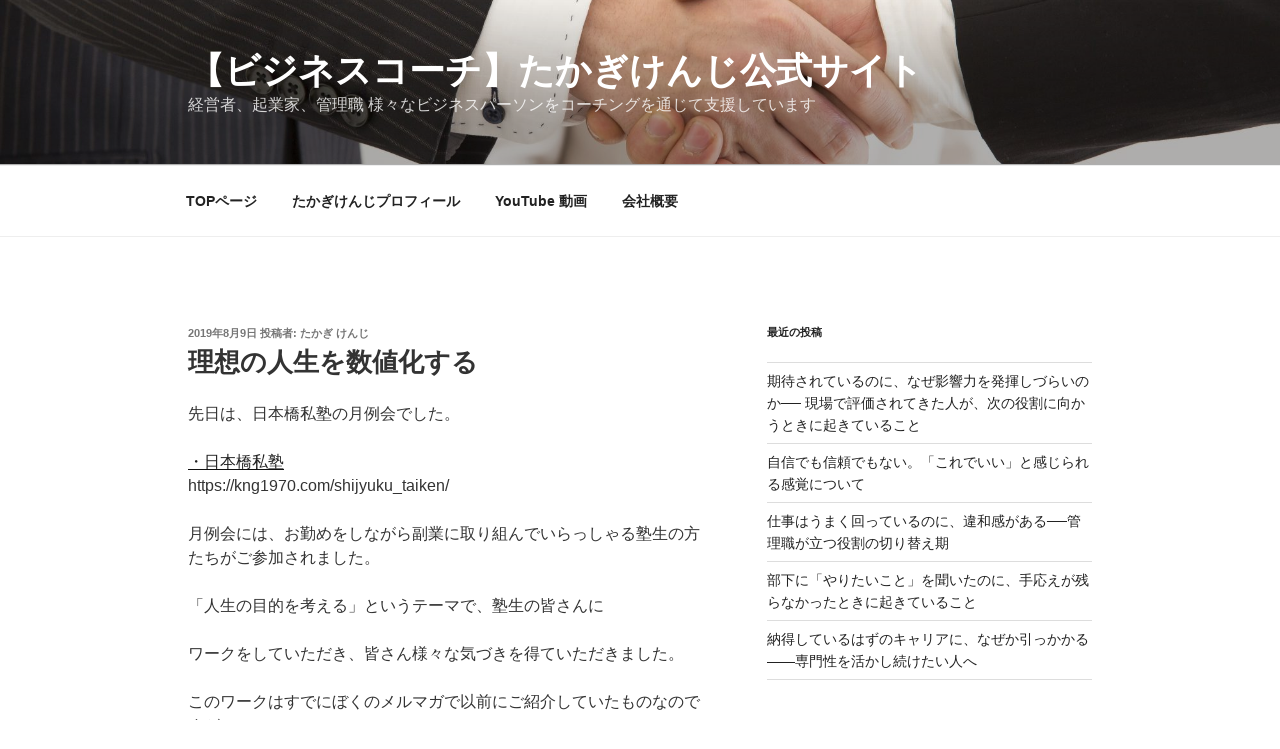

--- FILE ---
content_type: text/html; charset=UTF-8
request_url: https://kng1970.com/2019/08/09/4075/
body_size: 34861
content:
<!DOCTYPE html><html dir="ltr" lang="ja" prefix="og: https://ogp.me/ns#" class="no-js no-svg"><head><meta charset="UTF-8"><meta name="viewport" content="width=device-width, initial-scale=1.0"><link rel="profile" href="https://gmpg.org/xfn/11"> <script defer src="[data-uri]"></script> <script defer src="https://www.googletagmanager.com/gtag/js?id=UA-47614128-1"></script><script defer src="[data-uri]"></script> <title>理想の人生を数値化する - 【ビジネスコーチ】たかぎけんじ公式サイト</title><meta name="description" content="プロフェッショナルコーチたかぎけんじはモヤモヤサラリーマンの週末起業（副業）のお手伝いをしています。" /><meta name="robots" content="max-image-preview:large" /><meta name="author" content="たかぎ けんじ"/><link rel="canonical" href="https://kng1970.com/2019/08/09/4075/" /><meta name="generator" content="All in One SEO (AIOSEO) 4.9.2" /><meta property="og:locale" content="ja_JP" /><meta property="og:site_name" content="【ビジネスコーチ】たかぎけんじ公式サイト - 経営者、起業家、管理職 様々なビジネスパーソンをコーチングを通じて支援しています" /><meta property="og:type" content="article" /><meta property="og:title" content="理想の人生を数値化する - 【ビジネスコーチ】たかぎけんじ公式サイト" /><meta property="og:description" content="プロフェッショナルコーチたかぎけんじはモヤモヤサラリーマンの週末起業（副業）のお手伝いをしています。" /><meta property="og:url" content="https://kng1970.com/2019/08/09/4075/" /><meta property="article:published_time" content="2019-08-09T09:17:46+00:00" /><meta property="article:modified_time" content="2025-06-19T07:24:23+00:00" /><meta name="twitter:card" content="summary_large_image" /><meta name="twitter:title" content="理想の人生を数値化する - 【ビジネスコーチ】たかぎけんじ公式サイト" /><meta name="twitter:description" content="プロフェッショナルコーチたかぎけんじはモヤモヤサラリーマンの週末起業（副業）のお手伝いをしています。" /> <script type="application/ld+json" class="aioseo-schema">{"@context":"https:\/\/schema.org","@graph":[{"@type":"BlogPosting","@id":"https:\/\/kng1970.com\/2019\/08\/09\/4075\/#blogposting","name":"\u7406\u60f3\u306e\u4eba\u751f\u3092\u6570\u5024\u5316\u3059\u308b - \u3010\u30d3\u30b8\u30cd\u30b9\u30b3\u30fc\u30c1\u3011\u305f\u304b\u304e\u3051\u3093\u3058\u516c\u5f0f\u30b5\u30a4\u30c8","headline":"\u7406\u60f3\u306e\u4eba\u751f\u3092\u6570\u5024\u5316\u3059\u308b","author":{"@id":"https:\/\/kng1970.com\/author\/j8c139-1\/#author"},"publisher":{"@id":"https:\/\/kng1970.com\/#organization"},"datePublished":"2019-08-09T18:17:46+09:00","dateModified":"2025-06-19T16:24:23+09:00","inLanguage":"ja","mainEntityOfPage":{"@id":"https:\/\/kng1970.com\/2019\/08\/09\/4075\/#webpage"},"isPartOf":{"@id":"https:\/\/kng1970.com\/2019\/08\/09\/4075\/#webpage"},"articleSection":"\u4ed5\u4e8b\u3068\u30ad\u30e3\u30ea\u30a2\u306e\u5b9f\u8df5\u77e5, \u30a2\u30a4\u30c7\u30a3\u30a2, \u30b3\u30fc\u30c1\u30f3\u30b0, \u30b5\u30e9\u30ea\u30fc\u30de\u30f3, \u30bb\u30df\u30ca\u30fc, \u30d3\u30b8\u30cd\u30b9, \u3084\u308a\u65b9, \u4e8b\u4f8b, \u4e8b\u696d, \u4f01\u696d, \u4f1a\u793e, \u500b\u4eba, \u526f\u696d, \u6210\u529f, \u65b9\u6cd5, \u6771\u4eac, \u72ec\u7acb, \u8d77\u696d, \u9031\u672b, \u9031\u672b\u8d77\u696d, \u958b\u696d"},{"@type":"BreadcrumbList","@id":"https:\/\/kng1970.com\/2019\/08\/09\/4075\/#breadcrumblist","itemListElement":[{"@type":"ListItem","@id":"https:\/\/kng1970.com#listItem","position":1,"name":"\u5bb6","item":"https:\/\/kng1970.com","nextItem":{"@type":"ListItem","@id":"https:\/\/kng1970.com\/category\/%e3%82%ad%e3%83%a3%e3%83%aa%e3%82%a2\/#listItem","name":"\u4ed5\u4e8b\u3068\u30ad\u30e3\u30ea\u30a2\u306e\u5b9f\u8df5\u77e5"}},{"@type":"ListItem","@id":"https:\/\/kng1970.com\/category\/%e3%82%ad%e3%83%a3%e3%83%aa%e3%82%a2\/#listItem","position":2,"name":"\u4ed5\u4e8b\u3068\u30ad\u30e3\u30ea\u30a2\u306e\u5b9f\u8df5\u77e5","item":"https:\/\/kng1970.com\/category\/%e3%82%ad%e3%83%a3%e3%83%aa%e3%82%a2\/","nextItem":{"@type":"ListItem","@id":"https:\/\/kng1970.com\/2019\/08\/09\/4075\/#listItem","name":"\u7406\u60f3\u306e\u4eba\u751f\u3092\u6570\u5024\u5316\u3059\u308b"},"previousItem":{"@type":"ListItem","@id":"https:\/\/kng1970.com#listItem","name":"\u5bb6"}},{"@type":"ListItem","@id":"https:\/\/kng1970.com\/2019\/08\/09\/4075\/#listItem","position":3,"name":"\u7406\u60f3\u306e\u4eba\u751f\u3092\u6570\u5024\u5316\u3059\u308b","previousItem":{"@type":"ListItem","@id":"https:\/\/kng1970.com\/category\/%e3%82%ad%e3%83%a3%e3%83%aa%e3%82%a2\/#listItem","name":"\u4ed5\u4e8b\u3068\u30ad\u30e3\u30ea\u30a2\u306e\u5b9f\u8df5\u77e5"}}]},{"@type":"Organization","@id":"https:\/\/kng1970.com\/#organization","name":"\u3010\u30d3\u30b8\u30cd\u30b9\u30b3\u30fc\u30c1\u3011\u305f\u304b\u304e\u3051\u3093\u3058\u516c\u5f0f\u30b5\u30a4\u30c8","description":"\u7d4c\u55b6\u8005\u3001\u8d77\u696d\u5bb6\u3001\u7ba1\u7406\u8077 \u69d8\u3005\u306a\u30d3\u30b8\u30cd\u30b9\u30d1\u30fc\u30bd\u30f3\u3092\u30b3\u30fc\u30c1\u30f3\u30b0\u3092\u901a\u3058\u3066\u652f\u63f4\u3057\u3066\u3044\u307e\u3059","url":"https:\/\/kng1970.com\/"},{"@type":"Person","@id":"https:\/\/kng1970.com\/author\/j8c139-1\/#author","url":"https:\/\/kng1970.com\/author\/j8c139-1\/","name":"\u305f\u304b\u304e \u3051\u3093\u3058","image":{"@type":"ImageObject","@id":"https:\/\/kng1970.com\/2019\/08\/09\/4075\/#authorImage","url":"https:\/\/secure.gravatar.com\/avatar\/f1820b192014a0097c36ce4558b6200642638062d1c92e830710a623f1724504?s=96&d=mm&r=g","width":96,"height":96,"caption":"\u305f\u304b\u304e \u3051\u3093\u3058"}},{"@type":"WebPage","@id":"https:\/\/kng1970.com\/2019\/08\/09\/4075\/#webpage","url":"https:\/\/kng1970.com\/2019\/08\/09\/4075\/","name":"\u7406\u60f3\u306e\u4eba\u751f\u3092\u6570\u5024\u5316\u3059\u308b - \u3010\u30d3\u30b8\u30cd\u30b9\u30b3\u30fc\u30c1\u3011\u305f\u304b\u304e\u3051\u3093\u3058\u516c\u5f0f\u30b5\u30a4\u30c8","description":"\u30d7\u30ed\u30d5\u30a7\u30c3\u30b7\u30e7\u30ca\u30eb\u30b3\u30fc\u30c1\u305f\u304b\u304e\u3051\u3093\u3058\u306f\u30e2\u30e4\u30e2\u30e4\u30b5\u30e9\u30ea\u30fc\u30de\u30f3\u306e\u9031\u672b\u8d77\u696d\uff08\u526f\u696d\uff09\u306e\u304a\u624b\u4f1d\u3044\u3092\u3057\u3066\u3044\u307e\u3059\u3002","inLanguage":"ja","isPartOf":{"@id":"https:\/\/kng1970.com\/#website"},"breadcrumb":{"@id":"https:\/\/kng1970.com\/2019\/08\/09\/4075\/#breadcrumblist"},"author":{"@id":"https:\/\/kng1970.com\/author\/j8c139-1\/#author"},"creator":{"@id":"https:\/\/kng1970.com\/author\/j8c139-1\/#author"},"datePublished":"2019-08-09T18:17:46+09:00","dateModified":"2025-06-19T16:24:23+09:00"},{"@type":"WebSite","@id":"https:\/\/kng1970.com\/#website","url":"https:\/\/kng1970.com\/","name":"\u3010\u30d3\u30b8\u30cd\u30b9\u30b3\u30fc\u30c1\u3011\u305f\u304b\u304e\u3051\u3093\u3058\u516c\u5f0f\u30b5\u30a4\u30c8","description":"\u7d4c\u55b6\u8005\u3001\u8d77\u696d\u5bb6\u3001\u7ba1\u7406\u8077 \u69d8\u3005\u306a\u30d3\u30b8\u30cd\u30b9\u30d1\u30fc\u30bd\u30f3\u3092\u30b3\u30fc\u30c1\u30f3\u30b0\u3092\u901a\u3058\u3066\u652f\u63f4\u3057\u3066\u3044\u307e\u3059","inLanguage":"ja","publisher":{"@id":"https:\/\/kng1970.com\/#organization"}}]}</script> <link rel='dns-prefetch' href='//www.googletagmanager.com' /><link rel="alternate" type="application/rss+xml" title="【ビジネスコーチ】たかぎけんじ公式サイト &raquo; フィード" href="https://kng1970.com/feed/" /><link rel="alternate" type="application/rss+xml" title="【ビジネスコーチ】たかぎけんじ公式サイト &raquo; コメントフィード" href="https://kng1970.com/comments/feed/" /><link rel="alternate" title="oEmbed (JSON)" type="application/json+oembed" href="https://kng1970.com/wp-json/oembed/1.0/embed?url=https%3A%2F%2Fkng1970.com%2F2019%2F08%2F09%2F4075%2F" /><link rel="alternate" title="oEmbed (XML)" type="text/xml+oembed" href="https://kng1970.com/wp-json/oembed/1.0/embed?url=https%3A%2F%2Fkng1970.com%2F2019%2F08%2F09%2F4075%2F&#038;format=xml" /><meta name="description" content="先日は、日本橋私塾の月例会でした。・日本橋私塾 https://kng1970.com/shijyuku_taiken/月例会には、お勤めをしながら副業に取り組んでいらっしゃる塾生の方たちがご参加されました。「人生の目的を考える」というテーマで、塾生の皆さんにワークをしていただき、皆さん様々な気づきを得ていただきました。このワークはすでにぼくのメルマガで以前にご紹介していたものなのですが 今回 塾生の皆さんにやっていただいて感じたのが１，「自分" /><style id='wp-img-auto-sizes-contain-inline-css'>img:is([sizes=auto i],[sizes^="auto," i]){contain-intrinsic-size:3000px 1500px}
/*# sourceURL=wp-img-auto-sizes-contain-inline-css */</style><link rel='stylesheet' id='vkExUnit_common_style-css' href='https://kng1970.com/wp-content/cache/autoptimize/autoptimize_single_ea06bcb9caaffec68e5e5f8d33d36f3a.php' media='all' /><style id='vkExUnit_common_style-inline-css'>:root {--ver_page_top_button_url:url(https://kng1970.com/wp-content/plugins/vk-all-in-one-expansion-unit/assets/images/to-top-btn-icon.svg);}@font-face {font-weight: normal;font-style: normal;font-family: "vk_sns";src: url("https://kng1970.com/wp-content/plugins/vk-all-in-one-expansion-unit/inc/sns/icons/fonts/vk_sns.eot?-bq20cj");src: url("https://kng1970.com/wp-content/plugins/vk-all-in-one-expansion-unit/inc/sns/icons/fonts/vk_sns.eot?#iefix-bq20cj") format("embedded-opentype"),url("https://kng1970.com/wp-content/plugins/vk-all-in-one-expansion-unit/inc/sns/icons/fonts/vk_sns.woff?-bq20cj") format("woff"),url("https://kng1970.com/wp-content/plugins/vk-all-in-one-expansion-unit/inc/sns/icons/fonts/vk_sns.ttf?-bq20cj") format("truetype"),url("https://kng1970.com/wp-content/plugins/vk-all-in-one-expansion-unit/inc/sns/icons/fonts/vk_sns.svg?-bq20cj#vk_sns") format("svg");}
.veu_promotion-alert__content--text {border: 1px solid rgba(0,0,0,0.125);padding: 0.5em 1em;border-radius: var(--vk-size-radius);margin-bottom: var(--vk-margin-block-bottom);font-size: 0.875rem;}/* Alert Content部分に段落タグを入れた場合に最後の段落の余白を0にする */.veu_promotion-alert__content--text p:last-of-type{margin-bottom:0;margin-top: 0;}
/*# sourceURL=vkExUnit_common_style-inline-css */</style><style id='wp-emoji-styles-inline-css'>img.wp-smiley, img.emoji {
		display: inline !important;
		border: none !important;
		box-shadow: none !important;
		height: 1em !important;
		width: 1em !important;
		margin: 0 0.07em !important;
		vertical-align: -0.1em !important;
		background: none !important;
		padding: 0 !important;
	}
/*# sourceURL=wp-emoji-styles-inline-css */</style><style id='wp-block-library-inline-css'>:root{--wp-block-synced-color:#7a00df;--wp-block-synced-color--rgb:122,0,223;--wp-bound-block-color:var(--wp-block-synced-color);--wp-editor-canvas-background:#ddd;--wp-admin-theme-color:#007cba;--wp-admin-theme-color--rgb:0,124,186;--wp-admin-theme-color-darker-10:#006ba1;--wp-admin-theme-color-darker-10--rgb:0,107,160.5;--wp-admin-theme-color-darker-20:#005a87;--wp-admin-theme-color-darker-20--rgb:0,90,135;--wp-admin-border-width-focus:2px}@media (min-resolution:192dpi){:root{--wp-admin-border-width-focus:1.5px}}.wp-element-button{cursor:pointer}:root .has-very-light-gray-background-color{background-color:#eee}:root .has-very-dark-gray-background-color{background-color:#313131}:root .has-very-light-gray-color{color:#eee}:root .has-very-dark-gray-color{color:#313131}:root .has-vivid-green-cyan-to-vivid-cyan-blue-gradient-background{background:linear-gradient(135deg,#00d084,#0693e3)}:root .has-purple-crush-gradient-background{background:linear-gradient(135deg,#34e2e4,#4721fb 50%,#ab1dfe)}:root .has-hazy-dawn-gradient-background{background:linear-gradient(135deg,#faaca8,#dad0ec)}:root .has-subdued-olive-gradient-background{background:linear-gradient(135deg,#fafae1,#67a671)}:root .has-atomic-cream-gradient-background{background:linear-gradient(135deg,#fdd79a,#004a59)}:root .has-nightshade-gradient-background{background:linear-gradient(135deg,#330968,#31cdcf)}:root .has-midnight-gradient-background{background:linear-gradient(135deg,#020381,#2874fc)}:root{--wp--preset--font-size--normal:16px;--wp--preset--font-size--huge:42px}.has-regular-font-size{font-size:1em}.has-larger-font-size{font-size:2.625em}.has-normal-font-size{font-size:var(--wp--preset--font-size--normal)}.has-huge-font-size{font-size:var(--wp--preset--font-size--huge)}.has-text-align-center{text-align:center}.has-text-align-left{text-align:left}.has-text-align-right{text-align:right}.has-fit-text{white-space:nowrap!important}#end-resizable-editor-section{display:none}.aligncenter{clear:both}.items-justified-left{justify-content:flex-start}.items-justified-center{justify-content:center}.items-justified-right{justify-content:flex-end}.items-justified-space-between{justify-content:space-between}.screen-reader-text{border:0;clip-path:inset(50%);height:1px;margin:-1px;overflow:hidden;padding:0;position:absolute;width:1px;word-wrap:normal!important}.screen-reader-text:focus{background-color:#ddd;clip-path:none;color:#444;display:block;font-size:1em;height:auto;left:5px;line-height:normal;padding:15px 23px 14px;text-decoration:none;top:5px;width:auto;z-index:100000}html :where(.has-border-color){border-style:solid}html :where([style*=border-top-color]){border-top-style:solid}html :where([style*=border-right-color]){border-right-style:solid}html :where([style*=border-bottom-color]){border-bottom-style:solid}html :where([style*=border-left-color]){border-left-style:solid}html :where([style*=border-width]){border-style:solid}html :where([style*=border-top-width]){border-top-style:solid}html :where([style*=border-right-width]){border-right-style:solid}html :where([style*=border-bottom-width]){border-bottom-style:solid}html :where([style*=border-left-width]){border-left-style:solid}html :where(img[class*=wp-image-]){height:auto;max-width:100%}:where(figure){margin:0 0 1em}html :where(.is-position-sticky){--wp-admin--admin-bar--position-offset:var(--wp-admin--admin-bar--height,0px)}@media screen and (max-width:600px){html :where(.is-position-sticky){--wp-admin--admin-bar--position-offset:0px}}
.vk-cols--reverse{flex-direction:row-reverse}.vk-cols--hasbtn{margin-bottom:0}.vk-cols--hasbtn>.row>.vk_gridColumn_item,.vk-cols--hasbtn>.wp-block-column{position:relative;padding-bottom:3em}.vk-cols--hasbtn>.row>.vk_gridColumn_item>.wp-block-buttons,.vk-cols--hasbtn>.row>.vk_gridColumn_item>.vk_button,.vk-cols--hasbtn>.wp-block-column>.wp-block-buttons,.vk-cols--hasbtn>.wp-block-column>.vk_button{position:absolute;bottom:0;width:100%}.vk-cols--fit.wp-block-columns{gap:0}.vk-cols--fit.wp-block-columns,.vk-cols--fit.wp-block-columns:not(.is-not-stacked-on-mobile){margin-top:0;margin-bottom:0;justify-content:space-between}.vk-cols--fit.wp-block-columns>.wp-block-column *:last-child,.vk-cols--fit.wp-block-columns:not(.is-not-stacked-on-mobile)>.wp-block-column *:last-child{margin-bottom:0}.vk-cols--fit.wp-block-columns>.wp-block-column>.wp-block-cover,.vk-cols--fit.wp-block-columns:not(.is-not-stacked-on-mobile)>.wp-block-column>.wp-block-cover{margin-top:0}.vk-cols--fit.wp-block-columns.has-background,.vk-cols--fit.wp-block-columns:not(.is-not-stacked-on-mobile).has-background{padding:0}@media(max-width: 599px){.vk-cols--fit.wp-block-columns:not(.has-background)>.wp-block-column:not(.has-background),.vk-cols--fit.wp-block-columns:not(.is-not-stacked-on-mobile):not(.has-background)>.wp-block-column:not(.has-background){padding-left:0 !important;padding-right:0 !important}}@media(min-width: 782px){.vk-cols--fit.wp-block-columns .block-editor-block-list__block.wp-block-column:not(:first-child),.vk-cols--fit.wp-block-columns>.wp-block-column:not(:first-child),.vk-cols--fit.wp-block-columns:not(.is-not-stacked-on-mobile) .block-editor-block-list__block.wp-block-column:not(:first-child),.vk-cols--fit.wp-block-columns:not(.is-not-stacked-on-mobile)>.wp-block-column:not(:first-child){margin-left:0}}@media(min-width: 600px)and (max-width: 781px){.vk-cols--fit.wp-block-columns .wp-block-column:nth-child(2n),.vk-cols--fit.wp-block-columns:not(.is-not-stacked-on-mobile) .wp-block-column:nth-child(2n){margin-left:0}.vk-cols--fit.wp-block-columns .wp-block-column:not(:only-child),.vk-cols--fit.wp-block-columns:not(.is-not-stacked-on-mobile) .wp-block-column:not(:only-child){flex-basis:50% !important}}.vk-cols--fit--gap1.wp-block-columns{gap:1px}@media(min-width: 600px)and (max-width: 781px){.vk-cols--fit--gap1.wp-block-columns .wp-block-column:not(:only-child){flex-basis:calc(50% - 1px) !important}}.vk-cols--fit.vk-cols--grid>.block-editor-block-list__block,.vk-cols--fit.vk-cols--grid>.wp-block-column,.vk-cols--fit.vk-cols--grid:not(.is-not-stacked-on-mobile)>.block-editor-block-list__block,.vk-cols--fit.vk-cols--grid:not(.is-not-stacked-on-mobile)>.wp-block-column{flex-basis:50%;box-sizing:border-box}@media(max-width: 599px){.vk-cols--fit.vk-cols--grid.vk-cols--grid--alignfull>.wp-block-column:nth-child(2)>.wp-block-cover,.vk-cols--fit.vk-cols--grid.vk-cols--grid--alignfull>.wp-block-column:nth-child(2)>.vk_outer,.vk-cols--fit.vk-cols--grid:not(.is-not-stacked-on-mobile).vk-cols--grid--alignfull>.wp-block-column:nth-child(2)>.wp-block-cover,.vk-cols--fit.vk-cols--grid:not(.is-not-stacked-on-mobile).vk-cols--grid--alignfull>.wp-block-column:nth-child(2)>.vk_outer{width:100vw;margin-right:calc((100% - 100vw)/2);margin-left:calc((100% - 100vw)/2)}}@media(min-width: 600px){.vk-cols--fit.vk-cols--grid.vk-cols--grid--alignfull>.wp-block-column:nth-child(2)>.wp-block-cover,.vk-cols--fit.vk-cols--grid.vk-cols--grid--alignfull>.wp-block-column:nth-child(2)>.vk_outer,.vk-cols--fit.vk-cols--grid:not(.is-not-stacked-on-mobile).vk-cols--grid--alignfull>.wp-block-column:nth-child(2)>.wp-block-cover,.vk-cols--fit.vk-cols--grid:not(.is-not-stacked-on-mobile).vk-cols--grid--alignfull>.wp-block-column:nth-child(2)>.vk_outer{margin-right:calc(100% - 50vw);width:50vw}}@media(min-width: 600px){.vk-cols--fit.vk-cols--grid.vk-cols--grid--alignfull.vk-cols--reverse>.wp-block-column,.vk-cols--fit.vk-cols--grid:not(.is-not-stacked-on-mobile).vk-cols--grid--alignfull.vk-cols--reverse>.wp-block-column{margin-left:0;margin-right:0}.vk-cols--fit.vk-cols--grid.vk-cols--grid--alignfull.vk-cols--reverse>.wp-block-column:nth-child(2)>.wp-block-cover,.vk-cols--fit.vk-cols--grid.vk-cols--grid--alignfull.vk-cols--reverse>.wp-block-column:nth-child(2)>.vk_outer,.vk-cols--fit.vk-cols--grid:not(.is-not-stacked-on-mobile).vk-cols--grid--alignfull.vk-cols--reverse>.wp-block-column:nth-child(2)>.wp-block-cover,.vk-cols--fit.vk-cols--grid:not(.is-not-stacked-on-mobile).vk-cols--grid--alignfull.vk-cols--reverse>.wp-block-column:nth-child(2)>.vk_outer{margin-left:calc(100% - 50vw)}}.vk-cols--menu h2,.vk-cols--menu h3,.vk-cols--menu h4,.vk-cols--menu h5{margin-bottom:.2em;text-shadow:#000 0 0 10px}.vk-cols--menu h2:first-child,.vk-cols--menu h3:first-child,.vk-cols--menu h4:first-child,.vk-cols--menu h5:first-child{margin-top:0}.vk-cols--menu p{margin-bottom:1rem;text-shadow:#000 0 0 10px}.vk-cols--menu .wp-block-cover__inner-container:last-child{margin-bottom:0}.vk-cols--fitbnrs .wp-block-column .wp-block-cover:hover img{filter:unset}.vk-cols--fitbnrs .wp-block-column .wp-block-cover:hover{background-color:unset}.vk-cols--fitbnrs .wp-block-column .wp-block-cover:hover .wp-block-cover__image-background{filter:unset !important}.vk-cols--fitbnrs .wp-block-cover .wp-block-cover__inner-container{position:absolute;height:100%;width:100%}.vk-cols--fitbnrs .vk_button{height:100%;margin:0}.vk-cols--fitbnrs .vk_button .vk_button_btn,.vk-cols--fitbnrs .vk_button .btn{height:100%;width:100%;border:none;box-shadow:none;background-color:unset !important;transition:unset}.vk-cols--fitbnrs .vk_button .vk_button_btn:hover,.vk-cols--fitbnrs .vk_button .btn:hover{transition:unset}.vk-cols--fitbnrs .vk_button .vk_button_btn:after,.vk-cols--fitbnrs .vk_button .btn:after{border:none}.vk-cols--fitbnrs .vk_button .vk_button_link_txt{width:100%;position:absolute;top:50%;left:50%;transform:translateY(-50%) translateX(-50%);font-size:2rem;text-shadow:#000 0 0 10px}.vk-cols--fitbnrs .vk_button .vk_button_link_subCaption{width:100%;position:absolute;top:calc(50% + 2.2em);left:50%;transform:translateY(-50%) translateX(-50%);text-shadow:#000 0 0 10px}@media(min-width: 992px){.vk-cols--media.wp-block-columns{gap:3rem}}.vk-fit-map figure{margin-bottom:0}.vk-fit-map iframe{position:relative;margin-bottom:0;display:block;max-height:400px;width:100vw}.vk-fit-map:is(.alignfull,.alignwide) div{max-width:100%}.vk-table--th--width25 :where(tr>*:first-child){width:25%}.vk-table--th--width30 :where(tr>*:first-child){width:30%}.vk-table--th--width35 :where(tr>*:first-child){width:35%}.vk-table--th--width40 :where(tr>*:first-child){width:40%}.vk-table--th--bg-bright :where(tr>*:first-child){background-color:var(--wp--preset--color--bg-secondary, rgba(0, 0, 0, 0.05))}@media(max-width: 599px){.vk-table--mobile-block :is(th,td){width:100%;display:block}.vk-table--mobile-block.wp-block-table table :is(th,td){border-top:none}}.vk-table--width--th25 :where(tr>*:first-child){width:25%}.vk-table--width--th30 :where(tr>*:first-child){width:30%}.vk-table--width--th35 :where(tr>*:first-child){width:35%}.vk-table--width--th40 :where(tr>*:first-child){width:40%}.no-margin{margin:0}@media(max-width: 599px){.wp-block-image.vk-aligncenter--mobile>.alignright{float:none;margin-left:auto;margin-right:auto}.vk-no-padding-horizontal--mobile{padding-left:0 !important;padding-right:0 !important}}
/* VK Color Palettes */

/*# sourceURL=wp-block-library-inline-css */</style><style id='global-styles-inline-css'>:root{--wp--preset--aspect-ratio--square: 1;--wp--preset--aspect-ratio--4-3: 4/3;--wp--preset--aspect-ratio--3-4: 3/4;--wp--preset--aspect-ratio--3-2: 3/2;--wp--preset--aspect-ratio--2-3: 2/3;--wp--preset--aspect-ratio--16-9: 16/9;--wp--preset--aspect-ratio--9-16: 9/16;--wp--preset--color--black: #000000;--wp--preset--color--cyan-bluish-gray: #abb8c3;--wp--preset--color--white: #ffffff;--wp--preset--color--pale-pink: #f78da7;--wp--preset--color--vivid-red: #cf2e2e;--wp--preset--color--luminous-vivid-orange: #ff6900;--wp--preset--color--luminous-vivid-amber: #fcb900;--wp--preset--color--light-green-cyan: #7bdcb5;--wp--preset--color--vivid-green-cyan: #00d084;--wp--preset--color--pale-cyan-blue: #8ed1fc;--wp--preset--color--vivid-cyan-blue: #0693e3;--wp--preset--color--vivid-purple: #9b51e0;--wp--preset--gradient--vivid-cyan-blue-to-vivid-purple: linear-gradient(135deg,rgb(6,147,227) 0%,rgb(155,81,224) 100%);--wp--preset--gradient--light-green-cyan-to-vivid-green-cyan: linear-gradient(135deg,rgb(122,220,180) 0%,rgb(0,208,130) 100%);--wp--preset--gradient--luminous-vivid-amber-to-luminous-vivid-orange: linear-gradient(135deg,rgb(252,185,0) 0%,rgb(255,105,0) 100%);--wp--preset--gradient--luminous-vivid-orange-to-vivid-red: linear-gradient(135deg,rgb(255,105,0) 0%,rgb(207,46,46) 100%);--wp--preset--gradient--very-light-gray-to-cyan-bluish-gray: linear-gradient(135deg,rgb(238,238,238) 0%,rgb(169,184,195) 100%);--wp--preset--gradient--cool-to-warm-spectrum: linear-gradient(135deg,rgb(74,234,220) 0%,rgb(151,120,209) 20%,rgb(207,42,186) 40%,rgb(238,44,130) 60%,rgb(251,105,98) 80%,rgb(254,248,76) 100%);--wp--preset--gradient--blush-light-purple: linear-gradient(135deg,rgb(255,206,236) 0%,rgb(152,150,240) 100%);--wp--preset--gradient--blush-bordeaux: linear-gradient(135deg,rgb(254,205,165) 0%,rgb(254,45,45) 50%,rgb(107,0,62) 100%);--wp--preset--gradient--luminous-dusk: linear-gradient(135deg,rgb(255,203,112) 0%,rgb(199,81,192) 50%,rgb(65,88,208) 100%);--wp--preset--gradient--pale-ocean: linear-gradient(135deg,rgb(255,245,203) 0%,rgb(182,227,212) 50%,rgb(51,167,181) 100%);--wp--preset--gradient--electric-grass: linear-gradient(135deg,rgb(202,248,128) 0%,rgb(113,206,126) 100%);--wp--preset--gradient--midnight: linear-gradient(135deg,rgb(2,3,129) 0%,rgb(40,116,252) 100%);--wp--preset--font-size--small: 13px;--wp--preset--font-size--medium: 20px;--wp--preset--font-size--large: 36px;--wp--preset--font-size--x-large: 42px;--wp--preset--spacing--20: 0.44rem;--wp--preset--spacing--30: 0.67rem;--wp--preset--spacing--40: 1rem;--wp--preset--spacing--50: 1.5rem;--wp--preset--spacing--60: 2.25rem;--wp--preset--spacing--70: 3.38rem;--wp--preset--spacing--80: 5.06rem;--wp--preset--shadow--natural: 6px 6px 9px rgba(0, 0, 0, 0.2);--wp--preset--shadow--deep: 12px 12px 50px rgba(0, 0, 0, 0.4);--wp--preset--shadow--sharp: 6px 6px 0px rgba(0, 0, 0, 0.2);--wp--preset--shadow--outlined: 6px 6px 0px -3px rgb(255, 255, 255), 6px 6px rgb(0, 0, 0);--wp--preset--shadow--crisp: 6px 6px 0px rgb(0, 0, 0);}:where(.is-layout-flex){gap: 0.5em;}:where(.is-layout-grid){gap: 0.5em;}body .is-layout-flex{display: flex;}.is-layout-flex{flex-wrap: wrap;align-items: center;}.is-layout-flex > :is(*, div){margin: 0;}body .is-layout-grid{display: grid;}.is-layout-grid > :is(*, div){margin: 0;}:where(.wp-block-columns.is-layout-flex){gap: 2em;}:where(.wp-block-columns.is-layout-grid){gap: 2em;}:where(.wp-block-post-template.is-layout-flex){gap: 1.25em;}:where(.wp-block-post-template.is-layout-grid){gap: 1.25em;}.has-black-color{color: var(--wp--preset--color--black) !important;}.has-cyan-bluish-gray-color{color: var(--wp--preset--color--cyan-bluish-gray) !important;}.has-white-color{color: var(--wp--preset--color--white) !important;}.has-pale-pink-color{color: var(--wp--preset--color--pale-pink) !important;}.has-vivid-red-color{color: var(--wp--preset--color--vivid-red) !important;}.has-luminous-vivid-orange-color{color: var(--wp--preset--color--luminous-vivid-orange) !important;}.has-luminous-vivid-amber-color{color: var(--wp--preset--color--luminous-vivid-amber) !important;}.has-light-green-cyan-color{color: var(--wp--preset--color--light-green-cyan) !important;}.has-vivid-green-cyan-color{color: var(--wp--preset--color--vivid-green-cyan) !important;}.has-pale-cyan-blue-color{color: var(--wp--preset--color--pale-cyan-blue) !important;}.has-vivid-cyan-blue-color{color: var(--wp--preset--color--vivid-cyan-blue) !important;}.has-vivid-purple-color{color: var(--wp--preset--color--vivid-purple) !important;}.has-black-background-color{background-color: var(--wp--preset--color--black) !important;}.has-cyan-bluish-gray-background-color{background-color: var(--wp--preset--color--cyan-bluish-gray) !important;}.has-white-background-color{background-color: var(--wp--preset--color--white) !important;}.has-pale-pink-background-color{background-color: var(--wp--preset--color--pale-pink) !important;}.has-vivid-red-background-color{background-color: var(--wp--preset--color--vivid-red) !important;}.has-luminous-vivid-orange-background-color{background-color: var(--wp--preset--color--luminous-vivid-orange) !important;}.has-luminous-vivid-amber-background-color{background-color: var(--wp--preset--color--luminous-vivid-amber) !important;}.has-light-green-cyan-background-color{background-color: var(--wp--preset--color--light-green-cyan) !important;}.has-vivid-green-cyan-background-color{background-color: var(--wp--preset--color--vivid-green-cyan) !important;}.has-pale-cyan-blue-background-color{background-color: var(--wp--preset--color--pale-cyan-blue) !important;}.has-vivid-cyan-blue-background-color{background-color: var(--wp--preset--color--vivid-cyan-blue) !important;}.has-vivid-purple-background-color{background-color: var(--wp--preset--color--vivid-purple) !important;}.has-black-border-color{border-color: var(--wp--preset--color--black) !important;}.has-cyan-bluish-gray-border-color{border-color: var(--wp--preset--color--cyan-bluish-gray) !important;}.has-white-border-color{border-color: var(--wp--preset--color--white) !important;}.has-pale-pink-border-color{border-color: var(--wp--preset--color--pale-pink) !important;}.has-vivid-red-border-color{border-color: var(--wp--preset--color--vivid-red) !important;}.has-luminous-vivid-orange-border-color{border-color: var(--wp--preset--color--luminous-vivid-orange) !important;}.has-luminous-vivid-amber-border-color{border-color: var(--wp--preset--color--luminous-vivid-amber) !important;}.has-light-green-cyan-border-color{border-color: var(--wp--preset--color--light-green-cyan) !important;}.has-vivid-green-cyan-border-color{border-color: var(--wp--preset--color--vivid-green-cyan) !important;}.has-pale-cyan-blue-border-color{border-color: var(--wp--preset--color--pale-cyan-blue) !important;}.has-vivid-cyan-blue-border-color{border-color: var(--wp--preset--color--vivid-cyan-blue) !important;}.has-vivid-purple-border-color{border-color: var(--wp--preset--color--vivid-purple) !important;}.has-vivid-cyan-blue-to-vivid-purple-gradient-background{background: var(--wp--preset--gradient--vivid-cyan-blue-to-vivid-purple) !important;}.has-light-green-cyan-to-vivid-green-cyan-gradient-background{background: var(--wp--preset--gradient--light-green-cyan-to-vivid-green-cyan) !important;}.has-luminous-vivid-amber-to-luminous-vivid-orange-gradient-background{background: var(--wp--preset--gradient--luminous-vivid-amber-to-luminous-vivid-orange) !important;}.has-luminous-vivid-orange-to-vivid-red-gradient-background{background: var(--wp--preset--gradient--luminous-vivid-orange-to-vivid-red) !important;}.has-very-light-gray-to-cyan-bluish-gray-gradient-background{background: var(--wp--preset--gradient--very-light-gray-to-cyan-bluish-gray) !important;}.has-cool-to-warm-spectrum-gradient-background{background: var(--wp--preset--gradient--cool-to-warm-spectrum) !important;}.has-blush-light-purple-gradient-background{background: var(--wp--preset--gradient--blush-light-purple) !important;}.has-blush-bordeaux-gradient-background{background: var(--wp--preset--gradient--blush-bordeaux) !important;}.has-luminous-dusk-gradient-background{background: var(--wp--preset--gradient--luminous-dusk) !important;}.has-pale-ocean-gradient-background{background: var(--wp--preset--gradient--pale-ocean) !important;}.has-electric-grass-gradient-background{background: var(--wp--preset--gradient--electric-grass) !important;}.has-midnight-gradient-background{background: var(--wp--preset--gradient--midnight) !important;}.has-small-font-size{font-size: var(--wp--preset--font-size--small) !important;}.has-medium-font-size{font-size: var(--wp--preset--font-size--medium) !important;}.has-large-font-size{font-size: var(--wp--preset--font-size--large) !important;}.has-x-large-font-size{font-size: var(--wp--preset--font-size--x-large) !important;}
/*# sourceURL=global-styles-inline-css */</style><style id='classic-theme-styles-inline-css'>/*! This file is auto-generated */
.wp-block-button__link{color:#fff;background-color:#32373c;border-radius:9999px;box-shadow:none;text-decoration:none;padding:calc(.667em + 2px) calc(1.333em + 2px);font-size:1.125em}.wp-block-file__button{background:#32373c;color:#fff;text-decoration:none}
/*# sourceURL=/wp-includes/css/classic-themes.min.css */</style><link rel='stylesheet' id='vk-components-style-css' href='https://kng1970.com/wp-content/cache/autoptimize/autoptimize_single_dbebd830bacfecf4f013f8ce145cf822.php' media='all' /><link rel='stylesheet' id='contact-form-7-css' href='https://kng1970.com/wp-content/cache/autoptimize/autoptimize_single_64ac31699f5326cb3c76122498b76f66.php' media='all' /><link rel='stylesheet' id='whats-new-style-css' href='https://kng1970.com/wp-content/cache/autoptimize/autoptimize_single_c2bb7d0452102915fcd20bd2fe54f24b.php' media='all' /><link rel='stylesheet' id='vk-swiper-style-css' href='https://kng1970.com/wp-content/plugins/vk-blocks/vendor/vektor-inc/vk-swiper/src/assets/css/swiper-bundle.min.css' media='all' /><link rel='stylesheet' id='vkblocks-bootstrap-css' href='https://kng1970.com/wp-content/cache/autoptimize/autoptimize_single_9a70edf0c1f0c7f1ba29dea972a48531.php' media='all' /><link rel='stylesheet' id='twentyseventeen-style-css' href='https://kng1970.com/wp-content/cache/autoptimize/autoptimize_single_cf2053620e36fcda34e4d9e83cd141a2.php' media='all' /><link rel='stylesheet' id='twentyseventeen-block-style-css' href='https://kng1970.com/wp-content/cache/autoptimize/autoptimize_single_99d0ad10e557837759113f958eaeb5a3.php' media='all' /><link rel='stylesheet' id='veu-cta-css' href='https://kng1970.com/wp-content/cache/autoptimize/autoptimize_single_a78f149676128521e4b5f36a9ac06f23.php' media='all' /><link rel='stylesheet' id='vk-blocks-build-css-css' href='https://kng1970.com/wp-content/cache/autoptimize/autoptimize_single_8007185a86f057676dc53af7dc2ce4ac.php' media='all' /><style id='vk-blocks-build-css-inline-css'>:root { --vk-size-text: 16px; /* --vk-color-primary is deprecated. */ --vk-color-primary:#337ab7; }

	:root {
		--vk_image-mask-circle: url(https://kng1970.com/wp-content/plugins/vk-blocks/inc/vk-blocks/images/circle.svg);
		--vk_image-mask-wave01: url(https://kng1970.com/wp-content/plugins/vk-blocks/inc/vk-blocks/images/wave01.svg);
		--vk_image-mask-wave02: url(https://kng1970.com/wp-content/plugins/vk-blocks/inc/vk-blocks/images/wave02.svg);
		--vk_image-mask-wave03: url(https://kng1970.com/wp-content/plugins/vk-blocks/inc/vk-blocks/images/wave03.svg);
		--vk_image-mask-wave04: url(https://kng1970.com/wp-content/plugins/vk-blocks/inc/vk-blocks/images/wave04.svg);
	}
	

	:root {

		--vk-balloon-border-width:1px;

		--vk-balloon-speech-offset:-12px;
	}
	

	:root {
		--vk_flow-arrow: url(https://kng1970.com/wp-content/plugins/vk-blocks/inc/vk-blocks/images/arrow_bottom.svg);
	}
	
/*# sourceURL=vk-blocks-build-css-inline-css */</style><link rel='stylesheet' id='vk-font-awesome-css' href='https://kng1970.com/wp-content/plugins/vk-blocks/vendor/vektor-inc/font-awesome-versions/src/font-awesome/css/all.min.css' media='all' /> <script src="https://kng1970.com/wp-includes/js/jquery/jquery.min.js" id="jquery-core-js"></script> <script defer src="https://kng1970.com/wp-includes/js/jquery/jquery-migrate.min.js" id="jquery-migrate-js"></script> <script defer id="twentyseventeen-global-js-extra" src="[data-uri]"></script> <script src="https://kng1970.com/wp-content/cache/autoptimize/autoptimize_single_b05f10be5dc47940fc74ad56a9495aaf.php" id="twentyseventeen-global-js" defer data-wp-strategy="defer"></script> <script src="https://kng1970.com/wp-content/cache/autoptimize/autoptimize_single_7528d405618574126935b33521c7b857.php" id="twentyseventeen-navigation-js" defer data-wp-strategy="defer"></script> <link rel="https://api.w.org/" href="https://kng1970.com/wp-json/" /><link rel="alternate" title="JSON" type="application/json" href="https://kng1970.com/wp-json/wp/v2/posts/4075" /><link rel="EditURI" type="application/rsd+xml" title="RSD" href="https://kng1970.com/xmlrpc.php?rsd" /><meta name="generator" content="WordPress 6.9" /><link rel='shortlink' href='https://kng1970.com/?p=4075' /><meta name="generator" content="Site Kit by Google 1.168.0" /><link rel="icon" href="https://kng1970.com/wp-content/uploads/2015/10/cropped-cropped-cropped-20150826たかぎ様¥DSC096501-32x32.jpg" sizes="32x32" /><link rel="icon" href="https://kng1970.com/wp-content/uploads/2015/10/cropped-cropped-cropped-20150826たかぎ様¥DSC096501-192x192.jpg" sizes="192x192" /><link rel="apple-touch-icon" href="https://kng1970.com/wp-content/uploads/2015/10/cropped-cropped-cropped-20150826たかぎ様¥DSC096501-180x180.jpg" /><meta name="msapplication-TileImage" content="https://kng1970.com/wp-content/uploads/2015/10/cropped-cropped-cropped-20150826たかぎ様¥DSC096501-270x270.jpg" /> <script type="application/ld+json">{"@context":"https://schema.org/","@type":"Article","headline":"理想の人生を数値化する","image":"","datePublished":"2019-08-09T18:17:46+09:00","dateModified":"2025-06-19T16:24:23+09:00","author":{"@type":"","name":"たかぎ けんじ","url":"https://kng1970.com/","sameAs":""}}</script><link rel='stylesheet' id='yarppRelatedCss-css' href='https://kng1970.com/wp-content/cache/autoptimize/autoptimize_single_825acc65c7a3728f76a5b39cdc177e6f.php' media='all' /></head><body class="wp-singular post-template-default single single-post postid-4075 single-format-standard wp-embed-responsive wp-theme-twentyseventeen fa_v7_css vk-blocks has-header-image has-sidebar colors-light post-name-4075 category-%e3%82%ad%e3%83%a3%e3%83%aa%e3%82%a2 tag-%e3%82%a2%e3%82%a4%e3%83%87%e3%82%a3%e3%82%a2 tag-%e3%82%b3%e3%83%bc%e3%83%81%e3%83%b3%e3%82%b0 tag-%e3%82%b5%e3%83%a9%e3%83%aa%e3%83%bc%e3%83%9e%e3%83%b3 tag-%e3%82%bb%e3%83%9f%e3%83%8a%e3%83%bc tag-%e3%83%93%e3%82%b8%e3%83%8d%e3%82%b9 tag-%e3%82%84%e3%82%8a%e6%96%b9 tag-%e4%ba%8b%e4%be%8b tag-%e4%ba%8b%e6%a5%ad tag-%e4%bc%81%e6%a5%ad tag-%e4%bc%9a%e7%a4%be tag-%e5%80%8b%e4%ba%ba tag-%e5%89%af%e6%a5%ad tag-%e6%88%90%e5%8a%9f tag-%e6%96%b9%e6%b3%95 tag-%e6%9d%b1%e4%ba%ac tag-%e7%8b%ac%e7%ab%8b tag-%e8%b5%b7%e6%a5%ad tag-%e9%80%b1%e6%9c%ab tag-%e9%80%b1%e6%9c%ab%e8%b5%b7%e6%a5%ad tag-%e9%96%8b%e6%a5%ad post-type-post"><div id="page" class="site"> <a class="skip-link screen-reader-text" href="#content"> コンテンツへスキップ </a><header id="masthead" class="site-header"><div class="custom-header"><div class="custom-header-media"><div id="wp-custom-header" class="wp-custom-header"><img src="https://kng1970.com/wp-content/uploads/2017/09/cropped-pixta_11140668_L.jpg" width="2000" height="1199" alt="" srcset="https://kng1970.com/wp-content/uploads/2017/09/cropped-pixta_11140668_L.jpg 2000w, https://kng1970.com/wp-content/uploads/2017/09/cropped-pixta_11140668_L-300x180.jpg 300w, https://kng1970.com/wp-content/uploads/2017/09/cropped-pixta_11140668_L-768x460.jpg 768w, https://kng1970.com/wp-content/uploads/2017/09/cropped-pixta_11140668_L-1024x614.jpg 1024w" sizes="(max-width: 767px) 200vw, 100vw" decoding="async" fetchpriority="high" /></div></div><div class="site-branding"><div class="wrap"><div class="site-branding-text"><p class="site-title"><a href="https://kng1970.com/" rel="home" >【ビジネスコーチ】たかぎけんじ公式サイト</a></p><p class="site-description">経営者、起業家、管理職 様々なビジネスパーソンをコーチングを通じて支援しています</p></div></div></div></div><div class="navigation-top"><div class="wrap"><nav id="site-navigation" class="main-navigation" aria-label="トップメニュー"> <button class="menu-toggle" aria-controls="top-menu" aria-expanded="false"> <svg class="icon icon-bars" aria-hidden="true" role="img"> <use href="#icon-bars" xlink:href="#icon-bars"></use> </svg><svg class="icon icon-close" aria-hidden="true" role="img"> <use href="#icon-close" xlink:href="#icon-close"></use> </svg>メニュー </button><div class="menu-global20220204-container"><ul id="top-menu" class="menu"><li id="menu-item-4923" class="menu-item menu-item-type-custom menu-item-object-custom menu-item-home menu-item-4923"><a href="https://kng1970.com">TOPページ</a></li><li id="menu-item-4958" class="menu-item menu-item-type-post_type menu-item-object-page menu-item-4958"><a href="https://kng1970.com/profile02/">たかぎけんじプロフィール</a></li><li id="menu-item-4130" class="menu-item menu-item-type-custom menu-item-object-custom menu-item-4130"><a href="https://www.youtube.com/channel/UCWQffXBXa-JCJOrsyoXp94A">YouTube 動画</a></li><li id="menu-item-4927" class="menu-item menu-item-type-post_type menu-item-object-page menu-item-4927"><a href="https://kng1970.com/%e4%bc%9a%e7%a4%be%e6%a6%82%e8%a6%81/">会社概要</a></li></ul></div></nav></div></div></header><div class="site-content-contain"><div id="content" class="site-content"><div class="wrap"><div id="primary" class="content-area"><main id="main" class="site-main"><article id="post-4075" class="post-4075 post type-post status-publish format-standard hentry category-278 tag-60 tag-53 tag-51 tag-62 tag-57 tag-63 tag-65 tag-61 tag-50 tag-55 tag-54 tag-47 tag-59 tag-58 tag-64 tag-49 tag-48 tag-52 tag-46 tag-56"><header class="entry-header"><div class="entry-meta"><span class="posted-on"><span class="screen-reader-text">投稿日:</span> <a href="https://kng1970.com/2019/08/09/4075/" rel="bookmark"><time class="entry-date published" datetime="2019-08-09T18:17:46+09:00">2019年8月9日</time><time class="updated" datetime="2025-06-19T16:24:23+09:00">2025年6月19日</time></a></span><span class="byline"> 投稿者: <span class="author vcard"><a class="url fn n" href="https://kng1970.com/author/j8c139-1/">たかぎ けんじ</a></span></span></div><h1 class="entry-title">理想の人生を数値化する</h1></header><div class="entry-content"><p>先日は、日本橋私塾の月例会でした。</p><p><a href="https://kng1970.com/shijyuku_taiken/" target="_blank" rel="noopener">・日本橋私塾 </a><br /> https://kng1970.com/shijyuku_taiken/</p><p>月例会には、お勤めをしながら副業に取り組んでいらっしゃる塾生の方たちがご参加されました。</p><p>「人生の目的を考える」というテーマで、塾生の皆さんに</p><p>ワークをしていただき、皆さん様々な気づきを得ていただきました。</p><p>このワークはすでにぼくのメルマガで以前にご紹介していたものなのですが <br /> 今回 塾生の皆さんにやっていただいて感じたのが</p><p>１，「自分のあり方を整理する」のにもとても有効だということ <br /> ２，少し項目を手直しするとより効果的なワークになる</p><p>の２つです。</p><p>そして、このワーク週末起業、副業経営のモチベーションを維持するのにもとても効果的です。</p><p>今日は、その修正版のワークをご紹介します。 <br /> あなた のあり方をビジュアルで表現できるので <br /> 右脳を活用したい方にも効果があると思いますので <br /> やってみてくださいね！</p><p> 現実を把握する</p><p>質問1 <br /> 毎日の中で、あなた は何に【時間】を使っていますか <br /> ざっくりでいいので <br /> 〇〇 何％、△ △何％ <br /> の様にして、円グラフを描いてみましょう</p><p> 質問2 <br /> 毎日の中で、あなた は何に【考え事】を使っていますか <br /> 正確性は求めなくて良いので、 <br /> 〇〇を考えているのは何％ <br /> △△を考えているのは何％と <br /> あなた の感覚で書いてみてください</p><p> 質問3 <br /> 毎日の中で、あなた は何に【お金】を使っていますか <br /> これも、正確性は求めなくて良いので、 <br /> あなた の感覚で書いてみてください <br /> 書き方は質問1と同じ感じで</p><p>質問4 <br /> ３つの円グラフを見て <br /> どの部分には、納得ができて、 <br /> どの部分が不満足ですか？ <br /> 円グラフに直接書き込んでも良いですし <br /> 箇条書きにしてみても良いでしょう。</p><p> 理想の状態を定義する</p><p>質問5 <br /> あなた が理想とする【時間】の配分 <br /> を質問1と同じ要領で、円グラフにしてみてください。</p><p>質問6 <br /> あなた が理想とする【考え事】の配分を <br /> 円グラフにしてみてください。</p><p>質問7 <br /> あなた が理想とする【お金】の配分を <br /> 円グラフにしてみてください</p><p> いかがでしょうか？</p><p>5、6、7 の円グラフ（理想の円グラフ）で <br /> あなた が理想とする人生のあり方 <br /> が表現できたと思います。</p><p> そこに向かって、あなたの毎日を変えるために <br /> 今 あなたにできることを <br /> 小さなことで良いので10個書き出して <br /> 1日1個ずつ、理想の円グラフをイメージしながら <br /> 毎日やってみてください。</p><p>この10個は、大きなことや <br /> やるのが大変なことにしてしまうと <br /> 10日間続かなくなってしまうので <br /> 続ける自信がない人ほど、小さなこと <br /> にすると効果的です。</p><p>１つのことが15分以内でできることだと <br /> 理想的ですね</p><aside class="veu_relatedPosts veu_contentAddSection"><h1 class="mainSection-title relatedPosts_title">関連記事</h1><div class="row"><div class="col-sm-6 relatedPosts_item"><div class="media"><div class="media-body"><div class="media-heading"><a href="https://kng1970.com/2021/07/12/%e3%83%93%e3%82%b8%e3%83%8d%e3%82%b9%e3%82%b3%e3%83%bc%e3%83%81%e3%81%ae%e3%80%8c%e8%87%aa%e5%88%86%e3%82%89%e3%81%97%e3%81%95%e3%81%ae%e3%81%a4%e3%81%8f%e3%82%8a%e6%96%b9%e3%80%8d%ef%bc%93%e3%81%a4/">ビジネスコーチの「自分らしさのつくり方」３つのステップ</a></div><div class="media-date published"><i class="fa fa-calendar"></i>&nbsp;2021年7月12日</div></div></div></div><div class="col-sm-6 relatedPosts_item"><div class="media"><div class="media-body"><div class="media-heading"><a href="https://kng1970.com/2021/07/05/2021%e5%b9%b4%e5%be%8c%e5%8d%8a%e3%81%ab%e5%90%91%e3%81%91%e3%81%a6%e3%81%ae%e7%9b%ae%e6%a8%99%e3%82%84%e8%a1%8c%e5%8b%95%e3%81%ae%e7%ab%8b%e3%81%a6%e7%9b%b4%e3%81%97%ef%bc%93%e3%81%a4%e3%81%ae/">2021年後半に向けての目標や行動の立て直し３つの基準</a></div><div class="media-date published"><i class="fa fa-calendar"></i>&nbsp;2021年7月5日</div></div></div></div><div class="col-sm-6 relatedPosts_item"><div class="media"><div class="media-body"><div class="media-heading"><a href="https://kng1970.com/2021/06/28/%e8%87%aa%e4%bf%a1%e3%81%8c%e3%81%aa%e3%81%8f%e3%81%aa%e3%81%a3%e3%81%a6%e3%82%b9%e3%83%a9%e3%83%b3%e3%83%97%e3%81%ab%e3%81%aa%e3%81%a3%e3%81%9f%e6%99%82%e3%80%81%e4%b9%97%e3%82%8a%e8%b6%8a%e3%81%88/">自信がなくなってスランプになった時、乗り越えるための3つの視点と3つのステップ</a></div><div class="media-date published"><i class="fa fa-calendar"></i>&nbsp;2021年6月28日</div></div></div></div><div class="col-sm-6 relatedPosts_item"><div class="media"><div class="media-body"><div class="media-heading"><a href="https://kng1970.com/2021/06/21/%e3%81%8a%e9%87%91%e3%81%8c%e6%ac%b2%e3%81%97%e3%81%84%e3%81%a3%e3%81%a6%e8%a8%80%e3%81%a3%e3%81%a6%e3%81%84%e3%81%a6%e3%80%81%e6%9c%ac%e5%bd%93%e3%81%af%e3%81%8a%e9%87%91%e3%81%8c%e6%ac%b2%e3%81%97/">お金が欲しいって言っていて、本当はお金が欲しくないんじゃないかって思う経験</a></div><div class="media-date published"><i class="fa fa-calendar"></i>&nbsp;2021年6月21日</div></div></div></div><div class="col-sm-6 relatedPosts_item"><div class="media"><div class="media-body"><div class="media-heading"><a href="https://kng1970.com/2021/06/14/%e3%82%b3%e3%83%bc%e3%83%81%e3%83%b3%e3%82%b0%e3%82%bb%e3%83%83%e3%82%b7%e3%83%a7%e3%83%b3%e3%81%8b%e3%82%89%e5%ad%a6%e3%81%b6%e8%a1%8c%e5%8b%95%e5%8a%9b%e3%81%ae%e6%89%8b%e3%81%ab%e5%85%a5%e3%82%8c/">コーチングセッションから学ぶ行動力の手に入れ方とビジネスコーチの自信についての考え方</a></div><div class="media-date published"><i class="fa fa-calendar"></i>&nbsp;2021年6月14日</div></div></div></div><div class="col-sm-6 relatedPosts_item"><div class="media"><div class="media-body"><div class="media-heading"><a href="https://kng1970.com/2021/06/07/%e8%bb%a2%e8%81%b7%e3%81%97%e3%81%aa%e3%81%8f%e3%81%a6%e3%82%82%e5%89%af%e6%a5%ad%e3%81%8c%e3%81%af%e3%81%8b%e3%81%a9%e3%82%8b%e3%82%88%e3%81%86%e3%81%ab%e3%81%99%e3%82%8b3%e3%81%a4%e3%81%ae%e8%b3%aa/">転職しなくても副業がはかどるようにする3つの質問</a></div><div class="media-date published"><i class="fa fa-calendar"></i>&nbsp;2021年6月7日</div></div></div></div><div class="col-sm-6 relatedPosts_item"><div class="media"><div class="media-body"><div class="media-heading"><a href="https://kng1970.com/2021/05/31/%e5%89%af%e6%a5%ad%e3%83%bb%e8%a4%87%e6%a5%ad%e3%82%92%e3%81%82%e3%81%8d%e3%82%89%e3%82%81%e3%82%8b%e4%ba%ba%e3%81%8c5%e6%9c%88%e3%81%ab%e3%81%af%e5%a4%9a%e3%81%84%e8%a9%b1%e3%81%a8%e3%80%81%e5%89%af/">副業・複業をあきらめる人が5月には多い話と、副業・複業が続く人の特徴</a></div><div class="media-date published"><i class="fa fa-calendar"></i>&nbsp;2021年5月31日</div></div></div></div><div class="col-sm-6 relatedPosts_item"><div class="media"><div class="media-body"><div class="media-heading"><a href="https://kng1970.com/2021/05/24/%e3%83%93%e3%82%b8%e3%83%8d%e3%82%b9%e3%82%b3%e3%83%bc%e3%83%81%e3%81%8c%e3%81%84%e3%81%a4%e3%82%82%e3%82%84%e3%81%a3%e3%81%a6%e3%81%84%e3%82%8b%e3%80%81%e8%80%83%e3%81%88%e3%81%ae%e6%95%b4%e7%90%86/">ビジネスコーチがいつもやっている、考えの整理、スッキリした気持ちのつくり方5つのステップ</a></div><div class="media-date published"><i class="fa fa-calendar"></i>&nbsp;2021年5月24日</div></div></div></div><div class="col-sm-6 relatedPosts_item"><div class="media"><div class="media-body"><div class="media-heading"><a href="https://kng1970.com/2021/05/17/%e3%80%8c%e5%a7%8b%e3%82%81%e3%82%89%e3%82%8c%e3%81%aa%e3%81%84%e3%80%8d%e3%80%8c%e5%85%88%e5%bb%b6%e3%81%b0%e3%81%97%e3%80%8d%e3%82%92%e5%9b%9e%e9%81%bf%e3%81%99%e3%82%8b%e3%82%bf%e3%82%b9%e3%82%af/">「始められない」「先延ばし」を回避するタスクの3つタイプ分けと片付きやすいタスクリストのお話</a></div><div class="media-date published"><i class="fa fa-calendar"></i>&nbsp;2021年5月17日</div></div></div></div><div class="col-sm-6 relatedPosts_item"><div class="media"><div class="media-body"><div class="media-heading"><a href="https://kng1970.com/2021/05/10/%e4%bb%95%e4%ba%8b%e3%81%ae%e3%83%91%e3%83%95%e3%82%a9%e3%83%bc%e3%83%9e%e3%83%b3%e3%82%b9%e3%82%92%e4%b8%8a%e3%81%92%e3%82%8b%e7%9d%a1%e7%9c%a0%e3%81%ae%e5%8f%96%e3%82%8a%e6%96%b93%e3%81%a4%e3%81%ae/">仕事のパフォーマンスを上げる睡眠の取り方3つのポイント</a></div><div class="media-date published"><i class="fa fa-calendar"></i>&nbsp;2021年5月10日</div></div></div></div></div></aside><div class='yarpp yarpp-related yarpp-related-website yarpp-template-list'><h3>関連記事</h3><ol><li><a href="https://kng1970.com/2020/09/21/%e5%bf%99%e3%81%97%e3%81%95%e3%82%92%e8%a7%a3%e6%b6%88%e3%81%99%e3%82%8b%e3%81%9f%e3%82%81%e3%81%ab%e3%80%81%e3%81%be%e3%81%9a%e3%81%af%e3%81%98%e3%82%81%e3%81%ab%e4%bd%bf%e3%81%8610%e5%80%8b%e3%81%ae/" rel="bookmark" title="忙しさを解消するために、まずはじめに使う10個の基準">忙しさを解消するために、まずはじめに使う10個の基準</a></li><li><a href="https://kng1970.com/2021/01/07/%e3%83%93%e3%82%b8%e3%83%8d%e3%82%b9%e3%82%b3%e3%83%bc%e3%83%81%e3%81%8c%e8%80%83%e3%81%88%e3%82%8b%e3%80%80%ef%bc%91%e6%9c%88%e6%9c%ab%e3%81%ab%e3%80%8c%e3%81%82%e3%82%8c%e3%80%81%e4%bb%8a%e5%b9%b4/" rel="bookmark" title="ビジネスコーチが考える　１月末に「あれ、今年の目標なんだっけ？」ってならないための目標設定とタスク設定のお話">ビジネスコーチが考える　１月末に「あれ、今年の目標なんだっけ？」ってならないための目標設定とタスク設定のお話</a></li><li><a href="https://kng1970.com/2021/03/06/%e3%83%93%e3%82%b8%e3%83%8d%e3%82%b9%e3%82%b3%e3%83%bc%e3%83%81%e3%81%8c%e8%aa%9e%e3%82%8b%e3%82%b3%e3%83%bc%e3%83%81%e3%83%b3%e3%82%b0%e3%81%ae%e5%8a%b9%e6%9e%9c%e3%81%a81%e4%ba%ba%e3%81%a7%e3%82%82/" rel="bookmark" title="ビジネスコーチが語るコーチングの効果と1人でも出来るコーチング的すっきりの方法">ビジネスコーチが語るコーチングの効果と1人でも出来るコーチング的すっきりの方法</a></li></ol></div></div><footer class="entry-footer"><span class="cat-tags-links"><span class="cat-links"><svg class="icon icon-folder-open" aria-hidden="true" role="img"> <use href="#icon-folder-open" xlink:href="#icon-folder-open"></use> </svg><span class="screen-reader-text">カテゴリー</span><a href="https://kng1970.com/category/%e3%82%ad%e3%83%a3%e3%83%aa%e3%82%a2/" rel="category tag">仕事とキャリアの実践知</a></span><span class="tags-links"><svg class="icon icon-hashtag" aria-hidden="true" role="img"> <use href="#icon-hashtag" xlink:href="#icon-hashtag"></use> </svg><span class="screen-reader-text">タグ</span><a href="https://kng1970.com/tag/%e3%82%a2%e3%82%a4%e3%83%87%e3%82%a3%e3%82%a2/" rel="tag">アイディア</a>、<a href="https://kng1970.com/tag/%e3%82%b3%e3%83%bc%e3%83%81%e3%83%b3%e3%82%b0/" rel="tag">コーチング</a>、<a href="https://kng1970.com/tag/%e3%82%b5%e3%83%a9%e3%83%aa%e3%83%bc%e3%83%9e%e3%83%b3/" rel="tag">サラリーマン</a>、<a href="https://kng1970.com/tag/%e3%82%bb%e3%83%9f%e3%83%8a%e3%83%bc/" rel="tag">セミナー</a>、<a href="https://kng1970.com/tag/%e3%83%93%e3%82%b8%e3%83%8d%e3%82%b9/" rel="tag">ビジネス</a>、<a href="https://kng1970.com/tag/%e3%82%84%e3%82%8a%e6%96%b9/" rel="tag">やり方</a>、<a href="https://kng1970.com/tag/%e4%ba%8b%e4%be%8b/" rel="tag">事例</a>、<a href="https://kng1970.com/tag/%e4%ba%8b%e6%a5%ad/" rel="tag">事業</a>、<a href="https://kng1970.com/tag/%e4%bc%81%e6%a5%ad/" rel="tag">企業</a>、<a href="https://kng1970.com/tag/%e4%bc%9a%e7%a4%be/" rel="tag">会社</a>、<a href="https://kng1970.com/tag/%e5%80%8b%e4%ba%ba/" rel="tag">個人</a>、<a href="https://kng1970.com/tag/%e5%89%af%e6%a5%ad/" rel="tag">副業</a>、<a href="https://kng1970.com/tag/%e6%88%90%e5%8a%9f/" rel="tag">成功</a>、<a href="https://kng1970.com/tag/%e6%96%b9%e6%b3%95/" rel="tag">方法</a>、<a href="https://kng1970.com/tag/%e6%9d%b1%e4%ba%ac/" rel="tag">東京</a>、<a href="https://kng1970.com/tag/%e7%8b%ac%e7%ab%8b/" rel="tag">独立</a>、<a href="https://kng1970.com/tag/%e8%b5%b7%e6%a5%ad/" rel="tag">起業</a>、<a href="https://kng1970.com/tag/%e9%80%b1%e6%9c%ab/" rel="tag">週末</a>、<a href="https://kng1970.com/tag/%e9%80%b1%e6%9c%ab%e8%b5%b7%e6%a5%ad/" rel="tag">週末起業</a>、<a href="https://kng1970.com/tag/%e9%96%8b%e6%a5%ad/" rel="tag">開業</a></span></span></footer></article><nav class="navigation post-navigation" aria-label="投稿"><h2 class="screen-reader-text">投稿ナビゲーション</h2><div class="nav-links"><div class="nav-previous"><a href="https://kng1970.com/2019/07/19/4081/" rel="prev"><span class="screen-reader-text">前の投稿</span><span aria-hidden="true" class="nav-subtitle">前</span> <span class="nav-title"><span class="nav-title-icon-wrapper"><svg class="icon icon-arrow-left" aria-hidden="true" role="img"> <use href="#icon-arrow-left" xlink:href="#icon-arrow-left"></use> </svg></span>あなたのやりたいことは副業にできるか？</span></a></div><div class="nav-next"><a href="https://kng1970.com/2019/08/14/4072/" rel="next"><span class="screen-reader-text">次の投稿</span><span aria-hidden="true" class="nav-subtitle">次</span> <span class="nav-title">2019年10月のセミナー開催予定<span class="nav-title-icon-wrapper"><svg class="icon icon-arrow-right" aria-hidden="true" role="img"> <use href="#icon-arrow-right" xlink:href="#icon-arrow-right"></use> </svg></span></span></a></div></div></nav></main></div><aside id="secondary" class="widget-area" aria-label="ブログサイドバー"><section id="recent-posts-4" class="widget widget_recent_entries"><h2 class="widget-title">最近の投稿</h2><nav aria-label="最近の投稿"><ul><li> <a href="https://kng1970.com/2026/01/26/5538/">期待されているのに、なぜ影響力を発揮しづらいのか── 現場で評価されてきた人が、次の役割に向かうときに起きていること</a></li><li> <a href="https://kng1970.com/2026/01/19/5532/">自信でも信頼でもない。「これでいい」と感じられる感覚について</a></li><li> <a href="https://kng1970.com/2026/01/11/%e4%bb%95%e4%ba%8b%e3%81%af%e3%81%86%e3%81%be%e3%81%8f%e5%9b%9e%e3%81%a3%e3%81%a6%e3%81%84%e3%82%8b%e3%81%ae%e3%81%ab%e3%80%81%e9%81%95%e5%92%8c%e6%84%9f%e3%81%8c%e3%81%82%e3%82%8b%e2%94%80%e2%94%80/">仕事はうまく回っているのに、違和感がある──管理職が立つ役割の切り替え期</a></li><li> <a href="https://kng1970.com/2026/01/05/5512/">部下に「やりたいこと」を聞いたのに、手応えが残らなかったときに起きていること</a></li><li> <a href="https://kng1970.com/2026/01/03/%e7%b4%8d%e5%be%97%e3%81%97%e3%81%a6%e3%81%84%e3%82%8b%e3%81%af%e3%81%9a%e3%81%ae%e3%82%ad%e3%83%a3%e3%83%aa%e3%82%a2%e3%81%ab%e3%80%81%e3%81%aa%e3%81%9c%e3%81%8b%e5%bc%95%e3%81%a3%e3%81%8b%e3%81%8b/">納得しているはずのキャリアに、なぜか引っかかる——専門性を活かし続けたい人へ</a></li></ul></nav></section><section id="calendar-5" class="widget widget_calendar"><h2 class="widget-title">カレンダー</h2><div id="calendar_wrap" class="calendar_wrap"><table id="wp-calendar" class="wp-calendar-table"><caption>2019年8月</caption><thead><tr><th scope="col" aria-label="月曜日">月</th><th scope="col" aria-label="火曜日">火</th><th scope="col" aria-label="水曜日">水</th><th scope="col" aria-label="木曜日">木</th><th scope="col" aria-label="金曜日">金</th><th scope="col" aria-label="土曜日">土</th><th scope="col" aria-label="日曜日">日</th></tr></thead><tbody><tr><td colspan="3" class="pad">&nbsp;</td><td>1</td><td>2</td><td>3</td><td>4</td></tr><tr><td>5</td><td>6</td><td>7</td><td>8</td><td><a href="https://kng1970.com/2019/08/09/" aria-label="2019年8月9日 に投稿を公開">9</a></td><td>10</td><td>11</td></tr><tr><td>12</td><td>13</td><td><a href="https://kng1970.com/2019/08/14/" aria-label="2019年8月14日 に投稿を公開">14</a></td><td>15</td><td><a href="https://kng1970.com/2019/08/16/" aria-label="2019年8月16日 に投稿を公開">16</a></td><td>17</td><td>18</td></tr><tr><td>19</td><td>20</td><td>21</td><td>22</td><td>23</td><td>24</td><td>25</td></tr><tr><td><a href="https://kng1970.com/2019/08/26/" aria-label="2019年8月26日 に投稿を公開">26</a></td><td>27</td><td>28</td><td>29</td><td><a href="https://kng1970.com/2019/08/30/" aria-label="2019年8月30日 に投稿を公開">30</a></td><td>31</td><td class="pad" colspan="1">&nbsp;</td></tr></tbody></table><nav aria-label="前と次の月" class="wp-calendar-nav"> <span class="wp-calendar-nav-prev"><a href="https://kng1970.com/2019/07/">&laquo; 7月</a></span> <span class="pad">&nbsp;</span> <span class="wp-calendar-nav-next"><a href="https://kng1970.com/2019/09/">9月 &raquo;</a></span></nav></div></section><section id="archives-4" class="widget widget_archive"><h2 class="widget-title">アーカイブ</h2><nav aria-label="アーカイブ"><ul><li><a href='https://kng1970.com/2026/01/'>2026年1月</a></li><li><a href='https://kng1970.com/2025/12/'>2025年12月</a></li><li><a href='https://kng1970.com/2025/11/'>2025年11月</a></li><li><a href='https://kng1970.com/2025/10/'>2025年10月</a></li><li><a href='https://kng1970.com/2025/09/'>2025年9月</a></li><li><a href='https://kng1970.com/2025/08/'>2025年8月</a></li><li><a href='https://kng1970.com/2025/07/'>2025年7月</a></li><li><a href='https://kng1970.com/2025/06/'>2025年6月</a></li><li><a href='https://kng1970.com/2025/05/'>2025年5月</a></li><li><a href='https://kng1970.com/2025/04/'>2025年4月</a></li><li><a href='https://kng1970.com/2025/03/'>2025年3月</a></li><li><a href='https://kng1970.com/2025/02/'>2025年2月</a></li><li><a href='https://kng1970.com/2025/01/'>2025年1月</a></li><li><a href='https://kng1970.com/2021/11/'>2021年11月</a></li><li><a href='https://kng1970.com/2021/10/'>2021年10月</a></li><li><a href='https://kng1970.com/2021/09/'>2021年9月</a></li><li><a href='https://kng1970.com/2021/08/'>2021年8月</a></li><li><a href='https://kng1970.com/2021/07/'>2021年7月</a></li><li><a href='https://kng1970.com/2021/06/'>2021年6月</a></li><li><a href='https://kng1970.com/2021/05/'>2021年5月</a></li><li><a href='https://kng1970.com/2021/04/'>2021年4月</a></li><li><a href='https://kng1970.com/2021/03/'>2021年3月</a></li><li><a href='https://kng1970.com/2021/02/'>2021年2月</a></li><li><a href='https://kng1970.com/2021/01/'>2021年1月</a></li><li><a href='https://kng1970.com/2020/12/'>2020年12月</a></li><li><a href='https://kng1970.com/2020/11/'>2020年11月</a></li><li><a href='https://kng1970.com/2020/10/'>2020年10月</a></li><li><a href='https://kng1970.com/2020/09/'>2020年9月</a></li><li><a href='https://kng1970.com/2020/08/'>2020年8月</a></li><li><a href='https://kng1970.com/2020/07/'>2020年7月</a></li><li><a href='https://kng1970.com/2020/06/'>2020年6月</a></li><li><a href='https://kng1970.com/2020/05/'>2020年5月</a></li><li><a href='https://kng1970.com/2020/04/'>2020年4月</a></li><li><a href='https://kng1970.com/2020/03/'>2020年3月</a></li><li><a href='https://kng1970.com/2020/02/'>2020年2月</a></li><li><a href='https://kng1970.com/2020/01/'>2020年1月</a></li><li><a href='https://kng1970.com/2019/12/'>2019年12月</a></li><li><a href='https://kng1970.com/2019/11/'>2019年11月</a></li><li><a href='https://kng1970.com/2019/10/'>2019年10月</a></li><li><a href='https://kng1970.com/2019/09/'>2019年9月</a></li><li><a href='https://kng1970.com/2019/08/'>2019年8月</a></li><li><a href='https://kng1970.com/2019/07/'>2019年7月</a></li><li><a href='https://kng1970.com/2019/06/'>2019年6月</a></li><li><a href='https://kng1970.com/2019/05/'>2019年5月</a></li><li><a href='https://kng1970.com/2019/03/'>2019年3月</a></li><li><a href='https://kng1970.com/2019/02/'>2019年2月</a></li><li><a href='https://kng1970.com/2019/01/'>2019年1月</a></li><li><a href='https://kng1970.com/2018/12/'>2018年12月</a></li><li><a href='https://kng1970.com/2018/11/'>2018年11月</a></li><li><a href='https://kng1970.com/2018/10/'>2018年10月</a></li><li><a href='https://kng1970.com/2018/09/'>2018年9月</a></li><li><a href='https://kng1970.com/2018/08/'>2018年8月</a></li><li><a href='https://kng1970.com/2018/07/'>2018年7月</a></li><li><a href='https://kng1970.com/2018/06/'>2018年6月</a></li><li><a href='https://kng1970.com/2018/05/'>2018年5月</a></li><li><a href='https://kng1970.com/2018/04/'>2018年4月</a></li><li><a href='https://kng1970.com/2018/03/'>2018年3月</a></li><li><a href='https://kng1970.com/2018/02/'>2018年2月</a></li><li><a href='https://kng1970.com/2018/01/'>2018年1月</a></li><li><a href='https://kng1970.com/2017/12/'>2017年12月</a></li><li><a href='https://kng1970.com/2017/11/'>2017年11月</a></li><li><a href='https://kng1970.com/2017/10/'>2017年10月</a></li><li><a href='https://kng1970.com/2016/11/'>2016年11月</a></li><li><a href='https://kng1970.com/2016/03/'>2016年3月</a></li><li><a href='https://kng1970.com/2016/01/'>2016年1月</a></li><li><a href='https://kng1970.com/2015/12/'>2015年12月</a></li><li><a href='https://kng1970.com/2015/11/'>2015年11月</a></li><li><a href='https://kng1970.com/2015/10/'>2015年10月</a></li><li><a href='https://kng1970.com/2015/09/'>2015年9月</a></li><li><a href='https://kng1970.com/2015/08/'>2015年8月</a></li><li><a href='https://kng1970.com/2015/07/'>2015年7月</a></li><li><a href='https://kng1970.com/2015/06/'>2015年6月</a></li><li><a href='https://kng1970.com/2015/05/'>2015年5月</a></li><li><a href='https://kng1970.com/2015/04/'>2015年4月</a></li><li><a href='https://kng1970.com/2015/03/'>2015年3月</a></li><li><a href='https://kng1970.com/2015/02/'>2015年2月</a></li><li><a href='https://kng1970.com/2015/01/'>2015年1月</a></li><li><a href='https://kng1970.com/2014/12/'>2014年12月</a></li><li><a href='https://kng1970.com/2014/11/'>2014年11月</a></li><li><a href='https://kng1970.com/2014/10/'>2014年10月</a></li><li><a href='https://kng1970.com/2014/09/'>2014年9月</a></li><li><a href='https://kng1970.com/2014/08/'>2014年8月</a></li><li><a href='https://kng1970.com/2014/07/'>2014年7月</a></li><li><a href='https://kng1970.com/2014/06/'>2014年6月</a></li><li><a href='https://kng1970.com/2014/05/'>2014年5月</a></li><li><a href='https://kng1970.com/2014/04/'>2014年4月</a></li><li><a href='https://kng1970.com/2014/03/'>2014年3月</a></li><li><a href='https://kng1970.com/2014/02/'>2014年2月</a></li><li><a href='https://kng1970.com/2014/01/'>2014年1月</a></li><li><a href='https://kng1970.com/2013/12/'>2013年12月</a></li><li><a href='https://kng1970.com/2013/11/'>2013年11月</a></li><li><a href='https://kng1970.com/2013/10/'>2013年10月</a></li><li><a href='https://kng1970.com/2013/09/'>2013年9月</a></li><li><a href='https://kng1970.com/2013/08/'>2013年8月</a></li><li><a href='https://kng1970.com/2013/07/'>2013年7月</a></li><li><a href='https://kng1970.com/2013/06/'>2013年6月</a></li><li><a href='https://kng1970.com/2013/05/'>2013年5月</a></li><li><a href='https://kng1970.com/2013/03/'>2013年3月</a></li><li><a href='https://kng1970.com/2013/02/'>2013年2月</a></li></ul></nav></section></aside></div></div><footer id="colophon" class="site-footer"><div class="wrap"><nav class="social-navigation" aria-label="フッターソーシャルリンクメニュー"><div class="menu-footer20170913-container"><ul id="menu-footer20170913" class="social-links-menu"><li id="menu-item-2717" class="menu-item menu-item-type-post_type menu-item-object-page menu-item-2717"><a href="https://kng1970.com/%e4%bc%9a%e7%a4%be%e6%a6%82%e8%a6%81/"><span class="screen-reader-text">会社概要</span><svg class="icon icon-chain" aria-hidden="true" role="img"> <use href="#icon-chain" xlink:href="#icon-chain"></use> </svg></a></li><li id="menu-item-4912" class="menu-item menu-item-type-post_type menu-item-object-page menu-item-4912"><a href="https://kng1970.com/contact_us/"><span class="screen-reader-text">お問い合わせ</span><svg class="icon icon-chain" aria-hidden="true" role="img"> <use href="#icon-chain" xlink:href="#icon-chain"></use> </svg></a></li><li id="menu-item-4911" class="menu-item menu-item-type-post_type menu-item-object-page menu-item-4911"><a href="https://kng1970.com/access/"><span class="screen-reader-text">アクセス</span><svg class="icon icon-chain" aria-hidden="true" role="img"> <use href="#icon-chain" xlink:href="#icon-chain"></use> </svg></a></li></ul></div></nav><div class="site-info"> <a href="https://ja.wordpress.org/" class="imprint"> Proudly powered by WordPress </a></div></div></footer></div></div> <script type="speculationrules">{"prefetch":[{"source":"document","where":{"and":[{"href_matches":"/*"},{"not":{"href_matches":["/wp-*.php","/wp-admin/*","/wp-content/uploads/*","/wp-content/*","/wp-content/plugins/*","/wp-content/themes/twentyseventeen/*","/*\\?(.+)"]}},{"not":{"selector_matches":"a[rel~=\"nofollow\"]"}},{"not":{"selector_matches":".no-prefetch, .no-prefetch a"}}]},"eagerness":"conservative"}]}</script> <a href="#top" id="page_top" class="page_top_btn">PAGE TOP</a><script type="module" src="https://kng1970.com/wp-content/plugins/all-in-one-seo-pack/dist/Lite/assets/table-of-contents.95d0dfce.js" id="aioseo/js/src/vue/standalone/blocks/table-of-contents/frontend.js-js"></script> <script src="https://kng1970.com/wp-includes/js/dist/hooks.min.js" id="wp-hooks-js"></script> <script src="https://kng1970.com/wp-includes/js/dist/i18n.min.js" id="wp-i18n-js"></script> <script defer id="wp-i18n-js-after" src="[data-uri]"></script> <script defer src="https://kng1970.com/wp-content/cache/autoptimize/autoptimize_single_96e7dc3f0e8559e4a3f3ca40b17ab9c3.php" id="swv-js"></script> <script defer id="contact-form-7-js-translations" src="[data-uri]"></script> <script defer id="contact-form-7-js-before" src="[data-uri]"></script> <script defer src="https://kng1970.com/wp-content/cache/autoptimize/autoptimize_single_2912c657d0592cc532dff73d0d2ce7bb.php" id="contact-form-7-js"></script> <script defer id="vkExUnit_master-js-js-extra" src="[data-uri]"></script> <script defer src="https://kng1970.com/wp-content/plugins/vk-all-in-one-expansion-unit/assets/js/all.min.js" id="vkExUnit_master-js-js"></script> <script defer src="https://kng1970.com/wp-content/plugins/vk-blocks/vendor/vektor-inc/vk-swiper/src/assets/js/swiper-bundle.min.js" id="vk-swiper-script-js"></script> <script defer src="https://kng1970.com/wp-content/plugins/vk-blocks/build/vk-slider.min.js" id="vk-blocks-slider-js"></script> <script src="https://kng1970.com/wp-content/cache/autoptimize/autoptimize_single_d45857185e4d727c4644f920fe3da019.php" id="jquery-scrollto-js" defer data-wp-strategy="defer"></script> <script defer src="https://kng1970.com/wp-content/plugins/vk-all-in-one-expansion-unit/inc/smooth-scroll/js/smooth-scroll.min.js" id="smooth-scroll-js-js"></script> <script id="wp-emoji-settings" type="application/json">{"baseUrl":"https://s.w.org/images/core/emoji/17.0.2/72x72/","ext":".png","svgUrl":"https://s.w.org/images/core/emoji/17.0.2/svg/","svgExt":".svg","source":{"concatemoji":"https://kng1970.com/wp-includes/js/wp-emoji-release.min.js"}}</script> <script type="module">/*! This file is auto-generated */
const a=JSON.parse(document.getElementById("wp-emoji-settings").textContent),o=(window._wpemojiSettings=a,"wpEmojiSettingsSupports"),s=["flag","emoji"];function i(e){try{var t={supportTests:e,timestamp:(new Date).valueOf()};sessionStorage.setItem(o,JSON.stringify(t))}catch(e){}}function c(e,t,n){e.clearRect(0,0,e.canvas.width,e.canvas.height),e.fillText(t,0,0);t=new Uint32Array(e.getImageData(0,0,e.canvas.width,e.canvas.height).data);e.clearRect(0,0,e.canvas.width,e.canvas.height),e.fillText(n,0,0);const a=new Uint32Array(e.getImageData(0,0,e.canvas.width,e.canvas.height).data);return t.every((e,t)=>e===a[t])}function p(e,t){e.clearRect(0,0,e.canvas.width,e.canvas.height),e.fillText(t,0,0);var n=e.getImageData(16,16,1,1);for(let e=0;e<n.data.length;e++)if(0!==n.data[e])return!1;return!0}function u(e,t,n,a){switch(t){case"flag":return n(e,"\ud83c\udff3\ufe0f\u200d\u26a7\ufe0f","\ud83c\udff3\ufe0f\u200b\u26a7\ufe0f")?!1:!n(e,"\ud83c\udde8\ud83c\uddf6","\ud83c\udde8\u200b\ud83c\uddf6")&&!n(e,"\ud83c\udff4\udb40\udc67\udb40\udc62\udb40\udc65\udb40\udc6e\udb40\udc67\udb40\udc7f","\ud83c\udff4\u200b\udb40\udc67\u200b\udb40\udc62\u200b\udb40\udc65\u200b\udb40\udc6e\u200b\udb40\udc67\u200b\udb40\udc7f");case"emoji":return!a(e,"\ud83e\u1fac8")}return!1}function f(e,t,n,a){let r;const o=(r="undefined"!=typeof WorkerGlobalScope&&self instanceof WorkerGlobalScope?new OffscreenCanvas(300,150):document.createElement("canvas")).getContext("2d",{willReadFrequently:!0}),s=(o.textBaseline="top",o.font="600 32px Arial",{});return e.forEach(e=>{s[e]=t(o,e,n,a)}),s}function r(e){var t=document.createElement("script");t.src=e,t.defer=!0,document.head.appendChild(t)}a.supports={everything:!0,everythingExceptFlag:!0},new Promise(t=>{let n=function(){try{var e=JSON.parse(sessionStorage.getItem(o));if("object"==typeof e&&"number"==typeof e.timestamp&&(new Date).valueOf()<e.timestamp+604800&&"object"==typeof e.supportTests)return e.supportTests}catch(e){}return null}();if(!n){if("undefined"!=typeof Worker&&"undefined"!=typeof OffscreenCanvas&&"undefined"!=typeof URL&&URL.createObjectURL&&"undefined"!=typeof Blob)try{var e="postMessage("+f.toString()+"("+[JSON.stringify(s),u.toString(),c.toString(),p.toString()].join(",")+"));",a=new Blob([e],{type:"text/javascript"});const r=new Worker(URL.createObjectURL(a),{name:"wpTestEmojiSupports"});return void(r.onmessage=e=>{i(n=e.data),r.terminate(),t(n)})}catch(e){}i(n=f(s,u,c,p))}t(n)}).then(e=>{for(const n in e)a.supports[n]=e[n],a.supports.everything=a.supports.everything&&a.supports[n],"flag"!==n&&(a.supports.everythingExceptFlag=a.supports.everythingExceptFlag&&a.supports[n]);var t;a.supports.everythingExceptFlag=a.supports.everythingExceptFlag&&!a.supports.flag,a.supports.everything||((t=a.source||{}).concatemoji?r(t.concatemoji):t.wpemoji&&t.twemoji&&(r(t.twemoji),r(t.wpemoji)))});
//# sourceURL=https://kng1970.com/wp-includes/js/wp-emoji-loader.min.js</script> <svg style="position: absolute; width: 0; height: 0; overflow: hidden;" version="1.1" xmlns="http://www.w3.org/2000/svg" xmlns:xlink="http://www.w3.org/1999/xlink"> <defs> <symbol id="icon-behance" viewBox="0 0 37 32"> <path class="path1" d="M33 6.054h-9.125v2.214h9.125v-2.214zM28.5 13.661q-1.607 0-2.607 0.938t-1.107 2.545h7.286q-0.321-3.482-3.571-3.482zM28.786 24.107q1.125 0 2.179-0.571t1.357-1.554h3.946q-1.786 5.482-7.625 5.482-3.821 0-6.080-2.357t-2.259-6.196q0-3.714 2.33-6.17t6.009-2.455q2.464 0 4.295 1.214t2.732 3.196 0.902 4.429q0 0.304-0.036 0.839h-11.75q0 1.982 1.027 3.063t2.973 1.080zM4.946 23.214h5.286q3.661 0 3.661-2.982 0-3.214-3.554-3.214h-5.393v6.196zM4.946 13.625h5.018q1.393 0 2.205-0.652t0.813-2.027q0-2.571-3.393-2.571h-4.643v5.25zM0 4.536h10.607q1.554 0 2.768 0.25t2.259 0.848 1.607 1.723 0.563 2.75q0 3.232-3.071 4.696 2.036 0.571 3.071 2.054t1.036 3.643q0 1.339-0.438 2.438t-1.179 1.848-1.759 1.268-2.161 0.75-2.393 0.232h-10.911v-22.5z"></path> </symbol> <symbol id="icon-deviantart" viewBox="0 0 18 32"> <path class="path1" d="M18.286 5.411l-5.411 10.393 0.429 0.554h4.982v7.411h-9.054l-0.786 0.536-2.536 4.875-0.536 0.536h-5.375v-5.411l5.411-10.411-0.429-0.536h-4.982v-7.411h9.054l0.786-0.536 2.536-4.875 0.536-0.536h5.375v5.411z"></path> </symbol> <symbol id="icon-medium" viewBox="0 0 32 32"> <path class="path1" d="M10.661 7.518v20.946q0 0.446-0.223 0.759t-0.652 0.313q-0.304 0-0.589-0.143l-8.304-4.161q-0.375-0.179-0.634-0.598t-0.259-0.83v-20.357q0-0.357 0.179-0.607t0.518-0.25q0.25 0 0.786 0.268l9.125 4.571q0.054 0.054 0.054 0.089zM11.804 9.321l9.536 15.464-9.536-4.75v-10.714zM32 9.643v18.821q0 0.446-0.25 0.723t-0.679 0.277-0.839-0.232l-7.875-3.929zM31.946 7.5q0 0.054-4.58 7.491t-5.366 8.705l-6.964-11.321 5.786-9.411q0.304-0.5 0.929-0.5 0.25 0 0.464 0.107l9.661 4.821q0.071 0.036 0.071 0.107z"></path> </symbol> <symbol id="icon-slideshare" viewBox="0 0 32 32"> <path class="path1" d="M15.589 13.214q0 1.482-1.134 2.545t-2.723 1.063-2.723-1.063-1.134-2.545q0-1.5 1.134-2.554t2.723-1.054 2.723 1.054 1.134 2.554zM24.554 13.214q0 1.482-1.125 2.545t-2.732 1.063q-1.589 0-2.723-1.063t-1.134-2.545q0-1.5 1.134-2.554t2.723-1.054q1.607 0 2.732 1.054t1.125 2.554zM28.571 16.429v-11.911q0-1.554-0.571-2.205t-1.982-0.652h-19.857q-1.482 0-2.009 0.607t-0.527 2.25v12.018q0.768 0.411 1.58 0.714t1.446 0.5 1.446 0.33 1.268 0.196 1.25 0.071 1.045 0.009 1.009-0.036 0.795-0.036q1.214-0.018 1.696 0.482 0.107 0.107 0.179 0.161 0.464 0.446 1.089 0.911 0.125-1.625 2.107-1.554 0.089 0 0.652 0.027t0.768 0.036 0.813 0.018 0.946-0.018 0.973-0.080 1.089-0.152 1.107-0.241 1.196-0.348 1.205-0.482 1.286-0.616zM31.482 16.339q-2.161 2.661-6.643 4.5 1.5 5.089-0.411 8.304-1.179 2.018-3.268 2.643-1.857 0.571-3.25-0.268-1.536-0.911-1.464-2.929l-0.018-5.821v-0.018q-0.143-0.036-0.438-0.107t-0.42-0.089l-0.018 6.036q0.071 2.036-1.482 2.929-1.411 0.839-3.268 0.268-2.089-0.643-3.25-2.679-1.875-3.214-0.393-8.268-4.482-1.839-6.643-4.5-0.446-0.661-0.071-1.125t1.071 0.018q0.054 0.036 0.196 0.125t0.196 0.143v-12.393q0-1.286 0.839-2.196t2.036-0.911h22.446q1.196 0 2.036 0.911t0.839 2.196v12.393l0.375-0.268q0.696-0.482 1.071-0.018t-0.071 1.125z"></path> </symbol> <symbol id="icon-snapchat-ghost" viewBox="0 0 30 32"> <path class="path1" d="M15.143 2.286q2.393-0.018 4.295 1.223t2.92 3.438q0.482 1.036 0.482 3.196 0 0.839-0.161 3.411 0.25 0.125 0.5 0.125 0.321 0 0.911-0.241t0.911-0.241q0.518 0 1 0.321t0.482 0.821q0 0.571-0.563 0.964t-1.232 0.563-1.232 0.518-0.563 0.848q0 0.268 0.214 0.768 0.661 1.464 1.83 2.679t2.58 1.804q0.5 0.214 1.429 0.411 0.5 0.107 0.5 0.625 0 1.25-3.911 1.839-0.125 0.196-0.196 0.696t-0.25 0.83-0.589 0.33q-0.357 0-1.107-0.116t-1.143-0.116q-0.661 0-1.107 0.089-0.571 0.089-1.125 0.402t-1.036 0.679-1.036 0.723-1.357 0.598-1.768 0.241q-0.929 0-1.723-0.241t-1.339-0.598-1.027-0.723-1.036-0.679-1.107-0.402q-0.464-0.089-1.125-0.089-0.429 0-1.17 0.134t-1.045 0.134q-0.446 0-0.625-0.33t-0.25-0.848-0.196-0.714q-3.911-0.589-3.911-1.839 0-0.518 0.5-0.625 0.929-0.196 1.429-0.411 1.393-0.571 2.58-1.804t1.83-2.679q0.214-0.5 0.214-0.768 0-0.5-0.563-0.848t-1.241-0.527-1.241-0.563-0.563-0.938q0-0.482 0.464-0.813t0.982-0.33q0.268 0 0.857 0.232t0.946 0.232q0.321 0 0.571-0.125-0.161-2.536-0.161-3.393 0-2.179 0.482-3.214 1.143-2.446 3.071-3.536t4.714-1.125z"></path> </symbol> <symbol id="icon-yelp" viewBox="0 0 27 32"> <path class="path1" d="M13.804 23.554v2.268q-0.018 5.214-0.107 5.446-0.214 0.571-0.911 0.714-0.964 0.161-3.241-0.679t-2.902-1.589q-0.232-0.268-0.304-0.643-0.018-0.214 0.071-0.464 0.071-0.179 0.607-0.839t3.232-3.857q0.018 0 1.071-1.25 0.268-0.339 0.705-0.438t0.884 0.063q0.429 0.179 0.67 0.518t0.223 0.75zM11.143 19.071q-0.054 0.982-0.929 1.25l-2.143 0.696q-4.911 1.571-5.214 1.571-0.625-0.036-0.964-0.643-0.214-0.446-0.304-1.339-0.143-1.357 0.018-2.973t0.536-2.223 1-0.571q0.232 0 3.607 1.375 1.25 0.518 2.054 0.839l1.5 0.607q0.411 0.161 0.634 0.545t0.205 0.866zM25.893 24.375q-0.125 0.964-1.634 2.875t-2.42 2.268q-0.661 0.25-1.125-0.125-0.25-0.179-3.286-5.125l-0.839-1.375q-0.25-0.375-0.205-0.821t0.348-0.821q0.625-0.768 1.482-0.464 0.018 0.018 2.125 0.714 3.625 1.179 4.321 1.42t0.839 0.366q0.5 0.393 0.393 1.089zM13.893 13.089q0.089 1.821-0.964 2.179-1.036 0.304-2.036-1.268l-6.75-10.679q-0.143-0.625 0.339-1.107 0.732-0.768 3.705-1.598t4.009-0.563q0.714 0.179 0.875 0.804 0.054 0.321 0.393 5.455t0.429 6.777zM25.714 15.018q0.054 0.696-0.464 1.054-0.268 0.179-5.875 1.536-1.196 0.268-1.625 0.411l0.018-0.036q-0.411 0.107-0.821-0.071t-0.661-0.571q-0.536-0.839 0-1.554 0.018-0.018 1.339-1.821 2.232-3.054 2.679-3.643t0.607-0.696q0.5-0.339 1.161-0.036 0.857 0.411 2.196 2.384t1.446 2.991v0.054z"></path> </symbol> <symbol id="icon-vine" viewBox="0 0 27 32"> <path class="path1" d="M26.732 14.768v3.536q-1.804 0.411-3.536 0.411-1.161 2.429-2.955 4.839t-3.241 3.848-2.286 1.902q-1.429 0.804-2.893-0.054-0.5-0.304-1.080-0.777t-1.518-1.491-1.83-2.295-1.92-3.286-1.884-4.357-1.634-5.616-1.259-6.964h5.054q0.464 3.893 1.25 7.116t1.866 5.661 2.17 4.205 2.5 3.482q3.018-3.018 5.125-7.25-2.536-1.286-3.982-3.929t-1.446-5.946q0-3.429 1.857-5.616t5.071-2.188q3.179 0 4.875 1.884t1.696 5.313q0 2.839-1.036 5.107-0.125 0.018-0.348 0.054t-0.821 0.036-1.125-0.107-1.107-0.455-0.902-0.92q0.554-1.839 0.554-3.286 0-1.554-0.518-2.357t-1.411-0.804q-0.946 0-1.518 0.884t-0.571 2.509q0 3.321 1.875 5.241t4.768 1.92q1.107 0 2.161-0.25z"></path> </symbol> <symbol id="icon-vk" viewBox="0 0 35 32"> <path class="path1" d="M34.232 9.286q0.411 1.143-2.679 5.25-0.429 0.571-1.161 1.518-1.393 1.786-1.607 2.339-0.304 0.732 0.25 1.446 0.304 0.375 1.446 1.464h0.018l0.071 0.071q2.518 2.339 3.411 3.946 0.054 0.089 0.116 0.223t0.125 0.473-0.009 0.607-0.446 0.491-1.054 0.223l-4.571 0.071q-0.429 0.089-1-0.089t-0.929-0.393l-0.357-0.214q-0.536-0.375-1.25-1.143t-1.223-1.384-1.089-1.036-1.009-0.277q-0.054 0.018-0.143 0.063t-0.304 0.259-0.384 0.527-0.304 0.929-0.116 1.384q0 0.268-0.063 0.491t-0.134 0.33l-0.071 0.089q-0.321 0.339-0.946 0.393h-2.054q-1.268 0.071-2.607-0.295t-2.348-0.946-1.839-1.179-1.259-1.027l-0.446-0.429q-0.179-0.179-0.491-0.536t-1.277-1.625-1.893-2.696-2.188-3.768-2.33-4.857q-0.107-0.286-0.107-0.482t0.054-0.286l0.071-0.107q0.268-0.339 1.018-0.339l4.893-0.036q0.214 0.036 0.411 0.116t0.286 0.152l0.089 0.054q0.286 0.196 0.429 0.571 0.357 0.893 0.821 1.848t0.732 1.455l0.286 0.518q0.518 1.071 1 1.857t0.866 1.223 0.741 0.688 0.607 0.25 0.482-0.089q0.036-0.018 0.089-0.089t0.214-0.393 0.241-0.839 0.17-1.446 0-2.232q-0.036-0.714-0.161-1.304t-0.25-0.821l-0.107-0.214q-0.446-0.607-1.518-0.768-0.232-0.036 0.089-0.429 0.304-0.339 0.679-0.536 0.946-0.464 4.268-0.429 1.464 0.018 2.411 0.232 0.357 0.089 0.598 0.241t0.366 0.429 0.188 0.571 0.063 0.813-0.018 0.982-0.045 1.259-0.027 1.473q0 0.196-0.018 0.75t-0.009 0.857 0.063 0.723 0.205 0.696 0.402 0.438q0.143 0.036 0.304 0.071t0.464-0.196 0.679-0.616 0.929-1.196 1.214-1.92q1.071-1.857 1.911-4.018 0.071-0.179 0.179-0.313t0.196-0.188l0.071-0.054 0.089-0.045t0.232-0.054 0.357-0.009l5.143-0.036q0.696-0.089 1.143 0.045t0.554 0.295z"></path> </symbol> <symbol id="icon-search" viewBox="0 0 30 32"> <path class="path1" d="M20.571 14.857q0-3.304-2.348-5.652t-5.652-2.348-5.652 2.348-2.348 5.652 2.348 5.652 5.652 2.348 5.652-2.348 2.348-5.652zM29.714 29.714q0 0.929-0.679 1.607t-1.607 0.679q-0.964 0-1.607-0.679l-6.125-6.107q-3.196 2.214-7.125 2.214-2.554 0-4.884-0.991t-4.018-2.679-2.679-4.018-0.991-4.884 0.991-4.884 2.679-4.018 4.018-2.679 4.884-0.991 4.884 0.991 4.018 2.679 2.679 4.018 0.991 4.884q0 3.929-2.214 7.125l6.125 6.125q0.661 0.661 0.661 1.607z"></path> </symbol> <symbol id="icon-envelope-o" viewBox="0 0 32 32"> <path class="path1" d="M29.714 26.857v-13.714q-0.571 0.643-1.232 1.179-4.786 3.679-7.607 6.036-0.911 0.768-1.482 1.196t-1.545 0.866-1.83 0.438h-0.036q-0.857 0-1.83-0.438t-1.545-0.866-1.482-1.196q-2.821-2.357-7.607-6.036-0.661-0.536-1.232-1.179v13.714q0 0.232 0.17 0.402t0.402 0.17h26.286q0.232 0 0.402-0.17t0.17-0.402zM29.714 8.089v-0.438t-0.009-0.232-0.054-0.223-0.098-0.161-0.161-0.134-0.25-0.045h-26.286q-0.232 0-0.402 0.17t-0.17 0.402q0 3 2.625 5.071 3.446 2.714 7.161 5.661 0.107 0.089 0.625 0.527t0.821 0.67 0.795 0.563 0.902 0.491 0.768 0.161h0.036q0.357 0 0.768-0.161t0.902-0.491 0.795-0.563 0.821-0.67 0.625-0.527q3.714-2.946 7.161-5.661 0.964-0.768 1.795-2.063t0.83-2.348zM32 7.429v19.429q0 1.179-0.839 2.018t-2.018 0.839h-26.286q-1.179 0-2.018-0.839t-0.839-2.018v-19.429q0-1.179 0.839-2.018t2.018-0.839h26.286q1.179 0 2.018 0.839t0.839 2.018z"></path> </symbol> <symbol id="icon-close" viewBox="0 0 25 32"> <path class="path1" d="M23.179 23.607q0 0.714-0.5 1.214l-2.429 2.429q-0.5 0.5-1.214 0.5t-1.214-0.5l-5.25-5.25-5.25 5.25q-0.5 0.5-1.214 0.5t-1.214-0.5l-2.429-2.429q-0.5-0.5-0.5-1.214t0.5-1.214l5.25-5.25-5.25-5.25q-0.5-0.5-0.5-1.214t0.5-1.214l2.429-2.429q0.5-0.5 1.214-0.5t1.214 0.5l5.25 5.25 5.25-5.25q0.5-0.5 1.214-0.5t1.214 0.5l2.429 2.429q0.5 0.5 0.5 1.214t-0.5 1.214l-5.25 5.25 5.25 5.25q0.5 0.5 0.5 1.214z"></path> </symbol> <symbol id="icon-angle-down" viewBox="0 0 21 32"> <path class="path1" d="M19.196 13.143q0 0.232-0.179 0.411l-8.321 8.321q-0.179 0.179-0.411 0.179t-0.411-0.179l-8.321-8.321q-0.179-0.179-0.179-0.411t0.179-0.411l0.893-0.893q0.179-0.179 0.411-0.179t0.411 0.179l7.018 7.018 7.018-7.018q0.179-0.179 0.411-0.179t0.411 0.179l0.893 0.893q0.179 0.179 0.179 0.411z"></path> </symbol> <symbol id="icon-folder-open" viewBox="0 0 34 32"> <path class="path1" d="M33.554 17q0 0.554-0.554 1.179l-6 7.071q-0.768 0.911-2.152 1.545t-2.563 0.634h-19.429q-0.607 0-1.080-0.232t-0.473-0.768q0-0.554 0.554-1.179l6-7.071q0.768-0.911 2.152-1.545t2.563-0.634h19.429q0.607 0 1.080 0.232t0.473 0.768zM27.429 10.857v2.857h-14.857q-1.679 0-3.518 0.848t-2.929 2.134l-6.107 7.179q0-0.071-0.009-0.223t-0.009-0.223v-17.143q0-1.643 1.179-2.821t2.821-1.179h5.714q1.643 0 2.821 1.179t1.179 2.821v0.571h9.714q1.643 0 2.821 1.179t1.179 2.821z"></path> </symbol> <symbol id="icon-twitter" viewBox="0 0 30 32"> <path class="path1" d="M28.929 7.286q-1.196 1.75-2.893 2.982 0.018 0.25 0.018 0.75 0 2.321-0.679 4.634t-2.063 4.437-3.295 3.759-4.607 2.607-5.768 0.973q-4.839 0-8.857-2.589 0.625 0.071 1.393 0.071 4.018 0 7.161-2.464-1.875-0.036-3.357-1.152t-2.036-2.848q0.589 0.089 1.089 0.089 0.768 0 1.518-0.196-2-0.411-3.313-1.991t-1.313-3.67v-0.071q1.214 0.679 2.607 0.732-1.179-0.786-1.875-2.054t-0.696-2.75q0-1.571 0.786-2.911 2.161 2.661 5.259 4.259t6.634 1.777q-0.143-0.679-0.143-1.321 0-2.393 1.688-4.080t4.080-1.688q2.5 0 4.214 1.821 1.946-0.375 3.661-1.393-0.661 2.054-2.536 3.179 1.661-0.179 3.321-0.893z"></path> </symbol> <symbol id="icon-facebook" viewBox="0 0 19 32"> <path class="path1" d="M17.125 0.214v4.714h-2.804q-1.536 0-2.071 0.643t-0.536 1.929v3.375h5.232l-0.696 5.286h-4.536v13.554h-5.464v-13.554h-4.554v-5.286h4.554v-3.893q0-3.321 1.857-5.152t4.946-1.83q2.625 0 4.071 0.214z"></path> </symbol> <symbol id="icon-github" viewBox="0 0 27 32"> <path class="path1" d="M13.714 2.286q3.732 0 6.884 1.839t4.991 4.991 1.839 6.884q0 4.482-2.616 8.063t-6.759 4.955q-0.482 0.089-0.714-0.125t-0.232-0.536q0-0.054 0.009-1.366t0.009-2.402q0-1.732-0.929-2.536 1.018-0.107 1.83-0.321t1.679-0.696 1.446-1.188 0.946-1.875 0.366-2.688q0-2.125-1.411-3.679 0.661-1.625-0.143-3.643-0.5-0.161-1.446 0.196t-1.643 0.786l-0.679 0.429q-1.661-0.464-3.429-0.464t-3.429 0.464q-0.286-0.196-0.759-0.482t-1.491-0.688-1.518-0.241q-0.804 2.018-0.143 3.643-1.411 1.554-1.411 3.679 0 1.518 0.366 2.679t0.938 1.875 1.438 1.196 1.679 0.696 1.83 0.321q-0.696 0.643-0.875 1.839-0.375 0.179-0.804 0.268t-1.018 0.089-1.17-0.384-0.991-1.116q-0.339-0.571-0.866-0.929t-0.884-0.429l-0.357-0.054q-0.375 0-0.518 0.080t-0.089 0.205 0.161 0.25 0.232 0.214l0.125 0.089q0.393 0.179 0.777 0.679t0.563 0.911l0.179 0.411q0.232 0.679 0.786 1.098t1.196 0.536 1.241 0.125 0.991-0.063l0.411-0.071q0 0.679 0.009 1.58t0.009 0.973q0 0.321-0.232 0.536t-0.714 0.125q-4.143-1.375-6.759-4.955t-2.616-8.063q0-3.732 1.839-6.884t4.991-4.991 6.884-1.839zM5.196 21.982q0.054-0.125-0.125-0.214-0.179-0.054-0.232 0.036-0.054 0.125 0.125 0.214 0.161 0.107 0.232-0.036zM5.75 22.589q0.125-0.089-0.036-0.286-0.179-0.161-0.286-0.054-0.125 0.089 0.036 0.286 0.179 0.179 0.286 0.054zM6.286 23.393q0.161-0.125 0-0.339-0.143-0.232-0.304-0.107-0.161 0.089 0 0.321t0.304 0.125zM7.036 24.143q0.143-0.143-0.071-0.339-0.214-0.214-0.357-0.054-0.161 0.143 0.071 0.339 0.214 0.214 0.357 0.054zM8.054 24.589q0.054-0.196-0.232-0.286-0.268-0.071-0.339 0.125t0.232 0.268q0.268 0.107 0.339-0.107zM9.179 24.679q0-0.232-0.304-0.196-0.286 0-0.286 0.196 0 0.232 0.304 0.196 0.286 0 0.286-0.196zM10.214 24.5q-0.036-0.196-0.321-0.161-0.286 0.054-0.25 0.268t0.321 0.143 0.25-0.25z"></path> </symbol> <symbol id="icon-bars" viewBox="0 0 27 32"> <path class="path1" d="M27.429 24v2.286q0 0.464-0.339 0.804t-0.804 0.339h-25.143q-0.464 0-0.804-0.339t-0.339-0.804v-2.286q0-0.464 0.339-0.804t0.804-0.339h25.143q0.464 0 0.804 0.339t0.339 0.804zM27.429 14.857v2.286q0 0.464-0.339 0.804t-0.804 0.339h-25.143q-0.464 0-0.804-0.339t-0.339-0.804v-2.286q0-0.464 0.339-0.804t0.804-0.339h25.143q0.464 0 0.804 0.339t0.339 0.804zM27.429 5.714v2.286q0 0.464-0.339 0.804t-0.804 0.339h-25.143q-0.464 0-0.804-0.339t-0.339-0.804v-2.286q0-0.464 0.339-0.804t0.804-0.339h25.143q0.464 0 0.804 0.339t0.339 0.804z"></path> </symbol> <symbol id="icon-google-plus" viewBox="0 0 41 32"> <path class="path1" d="M25.661 16.304q0 3.714-1.554 6.616t-4.429 4.536-6.589 1.634q-2.661 0-5.089-1.036t-4.179-2.786-2.786-4.179-1.036-5.089 1.036-5.089 2.786-4.179 4.179-2.786 5.089-1.036q5.107 0 8.768 3.429l-3.554 3.411q-2.089-2.018-5.214-2.018-2.196 0-4.063 1.107t-2.955 3.009-1.089 4.152 1.089 4.152 2.955 3.009 4.063 1.107q1.482 0 2.723-0.411t2.045-1.027 1.402-1.402 0.875-1.482 0.384-1.321h-7.429v-4.5h12.357q0.214 1.125 0.214 2.179zM41.143 14.125v3.75h-3.732v3.732h-3.75v-3.732h-3.732v-3.75h3.732v-3.732h3.75v3.732h3.732z"></path> </symbol> <symbol id="icon-linkedin" viewBox="0 0 27 32"> <path class="path1" d="M6.232 11.161v17.696h-5.893v-17.696h5.893zM6.607 5.696q0.018 1.304-0.902 2.179t-2.42 0.875h-0.036q-1.464 0-2.357-0.875t-0.893-2.179q0-1.321 0.92-2.188t2.402-0.866 2.375 0.866 0.911 2.188zM27.429 18.714v10.143h-5.875v-9.464q0-1.875-0.723-2.938t-2.259-1.063q-1.125 0-1.884 0.616t-1.134 1.527q-0.196 0.536-0.196 1.446v9.875h-5.875q0.036-7.125 0.036-11.554t-0.018-5.286l-0.018-0.857h5.875v2.571h-0.036q0.357-0.571 0.732-1t1.009-0.929 1.554-0.777 2.045-0.277q3.054 0 4.911 2.027t1.857 5.938z"></path> </symbol> <symbol id="icon-quote-right" viewBox="0 0 30 32"> <path class="path1" d="M13.714 5.714v12.571q0 1.857-0.723 3.545t-1.955 2.92-2.92 1.955-3.545 0.723h-1.143q-0.464 0-0.804-0.339t-0.339-0.804v-2.286q0-0.464 0.339-0.804t0.804-0.339h1.143q1.893 0 3.232-1.339t1.339-3.232v-0.571q0-0.714-0.5-1.214t-1.214-0.5h-4q-1.429 0-2.429-1t-1-2.429v-6.857q0-1.429 1-2.429t2.429-1h6.857q1.429 0 2.429 1t1 2.429zM29.714 5.714v12.571q0 1.857-0.723 3.545t-1.955 2.92-2.92 1.955-3.545 0.723h-1.143q-0.464 0-0.804-0.339t-0.339-0.804v-2.286q0-0.464 0.339-0.804t0.804-0.339h1.143q1.893 0 3.232-1.339t1.339-3.232v-0.571q0-0.714-0.5-1.214t-1.214-0.5h-4q-1.429 0-2.429-1t-1-2.429v-6.857q0-1.429 1-2.429t2.429-1h6.857q1.429 0 2.429 1t1 2.429z"></path> </symbol> <symbol id="icon-mail-reply" viewBox="0 0 32 32"> <path class="path1" d="M32 20q0 2.964-2.268 8.054-0.054 0.125-0.188 0.429t-0.241 0.536-0.232 0.393q-0.214 0.304-0.5 0.304-0.268 0-0.42-0.179t-0.152-0.446q0-0.161 0.045-0.473t0.045-0.42q0.089-1.214 0.089-2.196 0-1.804-0.313-3.232t-0.866-2.473-1.429-1.804-1.884-1.241-2.375-0.759-2.75-0.384-3.134-0.107h-4v4.571q0 0.464-0.339 0.804t-0.804 0.339-0.804-0.339l-9.143-9.143q-0.339-0.339-0.339-0.804t0.339-0.804l9.143-9.143q0.339-0.339 0.804-0.339t0.804 0.339 0.339 0.804v4.571h4q12.732 0 15.625 7.196 0.946 2.393 0.946 5.946z"></path> </symbol> <symbol id="icon-youtube" viewBox="0 0 27 32"> <path class="path1" d="M17.339 22.214v3.768q0 1.196-0.696 1.196-0.411 0-0.804-0.393v-5.375q0.393-0.393 0.804-0.393 0.696 0 0.696 1.196zM23.375 22.232v0.821h-1.607v-0.821q0-1.214 0.804-1.214t0.804 1.214zM6.125 18.339h1.911v-1.679h-5.571v1.679h1.875v10.161h1.786v-10.161zM11.268 28.5h1.589v-8.821h-1.589v6.75q-0.536 0.75-1.018 0.75-0.321 0-0.375-0.375-0.018-0.054-0.018-0.625v-6.5h-1.589v6.982q0 0.875 0.143 1.304 0.214 0.661 1.036 0.661 0.857 0 1.821-1.089v0.964zM18.929 25.857v-3.518q0-1.304-0.161-1.768-0.304-1-1.268-1-0.893 0-1.661 0.964v-3.875h-1.589v11.839h1.589v-0.857q0.804 0.982 1.661 0.982 0.964 0 1.268-0.982 0.161-0.482 0.161-1.786zM24.964 25.679v-0.232h-1.625q0 0.911-0.036 1.089-0.125 0.643-0.714 0.643-0.821 0-0.821-1.232v-1.554h3.196v-1.839q0-1.411-0.482-2.071-0.696-0.911-1.893-0.911-1.214 0-1.911 0.911-0.5 0.661-0.5 2.071v3.089q0 1.411 0.518 2.071 0.696 0.911 1.929 0.911 1.286 0 1.929-0.946 0.321-0.482 0.375-0.964 0.036-0.161 0.036-1.036zM14.107 9.375v-3.75q0-1.232-0.768-1.232t-0.768 1.232v3.75q0 1.25 0.768 1.25t0.768-1.25zM26.946 22.786q0 4.179-0.464 6.25-0.25 1.054-1.036 1.768t-1.821 0.821q-3.286 0.375-9.911 0.375t-9.911-0.375q-1.036-0.107-1.83-0.821t-1.027-1.768q-0.464-2-0.464-6.25 0-4.179 0.464-6.25 0.25-1.054 1.036-1.768t1.839-0.839q3.268-0.357 9.893-0.357t9.911 0.357q1.036 0.125 1.83 0.839t1.027 1.768q0.464 2 0.464 6.25zM9.125 0h1.821l-2.161 7.125v4.839h-1.786v-4.839q-0.25-1.321-1.089-3.786-0.661-1.839-1.161-3.339h1.893l1.268 4.696zM15.732 5.946v3.125q0 1.446-0.5 2.107-0.661 0.911-1.893 0.911-1.196 0-1.875-0.911-0.5-0.679-0.5-2.107v-3.125q0-1.429 0.5-2.089 0.679-0.911 1.875-0.911 1.232 0 1.893 0.911 0.5 0.661 0.5 2.089zM21.714 3.054v8.911h-1.625v-0.982q-0.946 1.107-1.839 1.107-0.821 0-1.054-0.661-0.143-0.429-0.143-1.339v-7.036h1.625v6.554q0 0.589 0.018 0.625 0.054 0.393 0.375 0.393 0.482 0 1.018-0.768v-6.804h1.625z"></path> </symbol> <symbol id="icon-dropbox" viewBox="0 0 32 32"> <path class="path1" d="M7.179 12.625l8.821 5.446-6.107 5.089-8.75-5.696zM24.786 22.536v1.929l-8.75 5.232v0.018l-0.018-0.018-0.018 0.018v-0.018l-8.732-5.232v-1.929l2.625 1.714 6.107-5.071v-0.036l0.018 0.018 0.018-0.018v0.036l6.125 5.071zM9.893 2.107l6.107 5.089-8.821 5.429-6.036-4.821zM24.821 12.625l6.036 4.839-8.732 5.696-6.125-5.089zM22.125 2.107l8.732 5.696-6.036 4.821-8.821-5.429z"></path> </symbol> <symbol id="icon-instagram" viewBox="0 0 27 32"> <path class="path1" d="M18.286 16q0-1.893-1.339-3.232t-3.232-1.339-3.232 1.339-1.339 3.232 1.339 3.232 3.232 1.339 3.232-1.339 1.339-3.232zM20.75 16q0 2.929-2.054 4.982t-4.982 2.054-4.982-2.054-2.054-4.982 2.054-4.982 4.982-2.054 4.982 2.054 2.054 4.982zM22.679 8.679q0 0.679-0.482 1.161t-1.161 0.482-1.161-0.482-0.482-1.161 0.482-1.161 1.161-0.482 1.161 0.482 0.482 1.161zM13.714 4.75q-0.125 0-1.366-0.009t-1.884 0-1.723 0.054-1.839 0.179-1.277 0.33q-0.893 0.357-1.571 1.036t-1.036 1.571q-0.196 0.518-0.33 1.277t-0.179 1.839-0.054 1.723 0 1.884 0.009 1.366-0.009 1.366 0 1.884 0.054 1.723 0.179 1.839 0.33 1.277q0.357 0.893 1.036 1.571t1.571 1.036q0.518 0.196 1.277 0.33t1.839 0.179 1.723 0.054 1.884 0 1.366-0.009 1.366 0.009 1.884 0 1.723-0.054 1.839-0.179 1.277-0.33q0.893-0.357 1.571-1.036t1.036-1.571q0.196-0.518 0.33-1.277t0.179-1.839 0.054-1.723 0-1.884-0.009-1.366 0.009-1.366 0-1.884-0.054-1.723-0.179-1.839-0.33-1.277q-0.357-0.893-1.036-1.571t-1.571-1.036q-0.518-0.196-1.277-0.33t-1.839-0.179-1.723-0.054-1.884 0-1.366 0.009zM27.429 16q0 4.089-0.089 5.661-0.179 3.714-2.214 5.75t-5.75 2.214q-1.571 0.089-5.661 0.089t-5.661-0.089q-3.714-0.179-5.75-2.214t-2.214-5.75q-0.089-1.571-0.089-5.661t0.089-5.661q0.179-3.714 2.214-5.75t5.75-2.214q1.571-0.089 5.661-0.089t5.661 0.089q3.714 0.179 5.75 2.214t2.214 5.75q0.089 1.571 0.089 5.661z"></path> </symbol> <symbol id="icon-flickr" viewBox="0 0 27 32"> <path class="path1" d="M22.286 2.286q2.125 0 3.634 1.509t1.509 3.634v17.143q0 2.125-1.509 3.634t-3.634 1.509h-17.143q-2.125 0-3.634-1.509t-1.509-3.634v-17.143q0-2.125 1.509-3.634t3.634-1.509h17.143zM12.464 16q0-1.571-1.107-2.679t-2.679-1.107-2.679 1.107-1.107 2.679 1.107 2.679 2.679 1.107 2.679-1.107 1.107-2.679zM22.536 16q0-1.571-1.107-2.679t-2.679-1.107-2.679 1.107-1.107 2.679 1.107 2.679 2.679 1.107 2.679-1.107 1.107-2.679z"></path> </symbol> <symbol id="icon-tumblr" viewBox="0 0 19 32"> <path class="path1" d="M16.857 23.732l1.429 4.232q-0.411 0.625-1.982 1.179t-3.161 0.571q-1.857 0.036-3.402-0.464t-2.545-1.321-1.696-1.893-0.991-2.143-0.295-2.107v-9.714h-3v-3.839q1.286-0.464 2.304-1.241t1.625-1.607 1.036-1.821 0.607-1.768 0.268-1.58q0.018-0.089 0.080-0.152t0.134-0.063h4.357v7.571h5.946v4.5h-5.964v9.25q0 0.536 0.116 1t0.402 0.938 0.884 0.741 1.455 0.25q1.393-0.036 2.393-0.518z"></path> </symbol> <symbol id="icon-dockerhub" viewBox="0 0 24 28"> <path class="path1" d="M1.597 10.257h2.911v2.83H1.597v-2.83zm3.573 0h2.91v2.83H5.17v-2.83zm0-3.627h2.91v2.829H5.17V6.63zm3.57 3.627h2.912v2.83H8.74v-2.83zm0-3.627h2.912v2.829H8.74V6.63zm3.573 3.627h2.911v2.83h-2.911v-2.83zm0-3.627h2.911v2.829h-2.911V6.63zm3.572 3.627h2.911v2.83h-2.911v-2.83zM12.313 3h2.911v2.83h-2.911V3zm-6.65 14.173c-.449 0-.812.354-.812.788 0 .435.364.788.812.788.447 0 .811-.353.811-.788 0-.434-.363-.788-.811-.788"></path> <path class="path2" d="M28.172 11.721c-.978-.549-2.278-.624-3.388-.306-.136-1.146-.91-2.149-1.83-2.869l-.366-.286-.307.345c-.618.692-.8 1.845-.718 2.73.063.651.273 1.312.685 1.834-.313.183-.668.328-.985.434-.646.212-1.347.33-2.028.33H.083l-.042.429c-.137 1.432.065 2.866.674 4.173l.262.519.03.048c1.8 2.973 4.963 4.225 8.41 4.225 6.672 0 12.174-2.896 14.702-9.015 1.689.085 3.417-.4 4.243-1.968l.211-.4-.401-.223zM5.664 19.458c-.85 0-1.542-.671-1.542-1.497 0-.825.691-1.498 1.541-1.498.849 0 1.54.672 1.54 1.497s-.69 1.498-1.539 1.498z"></path> </symbol> <symbol id="icon-dribbble" viewBox="0 0 27 32"> <path class="path1" d="M18.286 26.786q-0.75-4.304-2.5-8.893h-0.036l-0.036 0.018q-0.286 0.107-0.768 0.295t-1.804 0.875-2.446 1.464-2.339 2.045-1.839 2.643l-0.268-0.196q3.286 2.679 7.464 2.679 2.357 0 4.571-0.929zM14.982 15.946q-0.375-0.875-0.946-1.982-5.554 1.661-12.018 1.661-0.018 0.125-0.018 0.375 0 2.214 0.786 4.223t2.214 3.598q0.893-1.589 2.205-2.973t2.545-2.223 2.33-1.446 1.777-0.857l0.661-0.232q0.071-0.018 0.232-0.063t0.232-0.080zM13.071 12.161q-2.143-3.804-4.357-6.75-2.464 1.161-4.179 3.321t-2.286 4.857q5.393 0 10.821-1.429zM25.286 17.857q-3.75-1.071-7.304-0.518 1.554 4.268 2.286 8.375 1.982-1.339 3.304-3.384t1.714-4.473zM10.911 4.625q-0.018 0-0.036 0.018 0.018-0.018 0.036-0.018zM21.446 7.214q-3.304-2.929-7.732-2.929-1.357 0-2.768 0.339 2.339 3.036 4.393 6.821 1.232-0.464 2.321-1.080t1.723-1.098 1.17-1.018 0.67-0.723zM25.429 15.875q-0.054-4.143-2.661-7.321l-0.018 0.018q-0.161 0.214-0.339 0.438t-0.777 0.795-1.268 1.080-1.786 1.161-2.348 1.152q0.446 0.946 0.786 1.696 0.036 0.107 0.116 0.313t0.134 0.295q0.643-0.089 1.33-0.125t1.313-0.036 1.232 0.027 1.143 0.071 1.009 0.098 0.857 0.116 0.652 0.107 0.446 0.080zM27.429 16q0 3.732-1.839 6.884t-4.991 4.991-6.884 1.839-6.884-1.839-4.991-4.991-1.839-6.884 1.839-6.884 4.991-4.991 6.884-1.839 6.884 1.839 4.991 4.991 1.839 6.884z"></path> </symbol> <symbol id="icon-skype" viewBox="0 0 27 32"> <path class="path1" d="M20.946 18.982q0-0.893-0.348-1.634t-0.866-1.223-1.304-0.875-1.473-0.607-1.563-0.411l-1.857-0.429q-0.536-0.125-0.786-0.188t-0.625-0.205-0.536-0.286-0.295-0.375-0.134-0.536q0-1.375 2.571-1.375 0.768 0 1.375 0.214t0.964 0.509 0.679 0.598 0.714 0.518 0.857 0.214q0.839 0 1.348-0.571t0.509-1.375q0-0.982-1-1.777t-2.536-1.205-3.25-0.411q-1.214 0-2.357 0.277t-2.134 0.839-1.589 1.554-0.598 2.295q0 1.089 0.339 1.902t1 1.348 1.429 0.866 1.839 0.58l2.607 0.643q1.607 0.393 2 0.643 0.571 0.357 0.571 1.071 0 0.696-0.714 1.152t-1.875 0.455q-0.911 0-1.634-0.286t-1.161-0.688-0.813-0.804-0.821-0.688-0.964-0.286q-0.893 0-1.348 0.536t-0.455 1.339q0 1.643 2.179 2.813t5.196 1.17q1.304 0 2.5-0.33t2.188-0.955 1.58-1.67 0.589-2.348zM27.429 22.857q0 2.839-2.009 4.848t-4.848 2.009q-2.321 0-4.179-1.429-1.375 0.286-2.679 0.286-2.554 0-4.884-0.991t-4.018-2.679-2.679-4.018-0.991-4.884q0-1.304 0.286-2.679-1.429-1.857-1.429-4.179 0-2.839 2.009-4.848t4.848-2.009q2.321 0 4.179 1.429 1.375-0.286 2.679-0.286 2.554 0 4.884 0.991t4.018 2.679 2.679 4.018 0.991 4.884q0 1.304-0.286 2.679 1.429 1.857 1.429 4.179z"></path> </symbol> <symbol id="icon-foursquare" viewBox="0 0 23 32"> <path class="path1" d="M17.857 7.75l0.661-3.464q0.089-0.411-0.161-0.714t-0.625-0.304h-12.714q-0.411 0-0.688 0.304t-0.277 0.661v19.661q0 0.125 0.107 0.018l5.196-6.286q0.411-0.464 0.679-0.598t0.857-0.134h4.268q0.393 0 0.661-0.259t0.321-0.527q0.429-2.321 0.661-3.411 0.071-0.375-0.205-0.714t-0.652-0.339h-5.25q-0.518 0-0.857-0.339t-0.339-0.857v-0.75q0-0.518 0.339-0.848t0.857-0.33h6.179q0.321 0 0.625-0.241t0.357-0.527zM21.911 3.786q-0.268 1.304-0.955 4.759t-1.241 6.25-0.625 3.098q-0.107 0.393-0.161 0.58t-0.25 0.58-0.438 0.589-0.688 0.375-1.036 0.179h-4.839q-0.232 0-0.393 0.179-0.143 0.161-7.607 8.821-0.393 0.446-1.045 0.509t-0.866-0.098q-0.982-0.393-0.982-1.75v-25.179q0-0.982 0.679-1.83t2.143-0.848h15.857q1.696 0 2.268 0.946t0.179 2.839zM21.911 3.786l-2.821 14.107q0.071-0.304 0.625-3.098t1.241-6.25 0.955-4.759z"></path> </symbol> <symbol id="icon-wordpress" viewBox="0 0 32 32"> <path class="path1" d="M2.268 16q0-2.911 1.196-5.589l6.554 17.946q-3.5-1.696-5.625-5.018t-2.125-7.339zM25.268 15.304q0 0.339-0.045 0.688t-0.179 0.884-0.205 0.786-0.313 1.054-0.313 1.036l-1.357 4.571-4.964-14.75q0.821-0.054 1.571-0.143 0.339-0.036 0.464-0.33t-0.045-0.554-0.509-0.241l-3.661 0.179q-1.339-0.018-3.607-0.179-0.214-0.018-0.366 0.089t-0.205 0.268-0.027 0.33 0.161 0.295 0.348 0.143l1.429 0.143 2.143 5.857-3 9-5-14.857q0.821-0.054 1.571-0.143 0.339-0.036 0.464-0.33t-0.045-0.554-0.509-0.241l-3.661 0.179q-0.125 0-0.411-0.009t-0.464-0.009q1.875-2.857 4.902-4.527t6.563-1.67q2.625 0 5.009 0.946t4.259 2.661h-0.179q-0.982 0-1.643 0.723t-0.661 1.705q0 0.214 0.036 0.429t0.071 0.384 0.143 0.411 0.161 0.375 0.214 0.402 0.223 0.375 0.259 0.429 0.25 0.411q1.125 1.911 1.125 3.786zM16.232 17.196l4.232 11.554q0.018 0.107 0.089 0.196-2.25 0.786-4.554 0.786-2 0-3.875-0.571zM28.036 9.411q1.696 3.107 1.696 6.589 0 3.732-1.857 6.884t-4.982 4.973l4.196-12.107q1.054-3.018 1.054-4.929 0-0.75-0.107-1.411zM16 0q3.25 0 6.214 1.268t5.107 3.411 3.411 5.107 1.268 6.214-1.268 6.214-3.411 5.107-5.107 3.411-6.214 1.268-6.214-1.268-5.107-3.411-3.411-5.107-1.268-6.214 1.268-6.214 3.411-5.107 5.107-3.411 6.214-1.268zM16 31.268q3.089 0 5.92-1.214t4.875-3.259 3.259-4.875 1.214-5.92-1.214-5.92-3.259-4.875-4.875-3.259-5.92-1.214-5.92 1.214-4.875 3.259-3.259 4.875-1.214 5.92 1.214 5.92 3.259 4.875 4.875 3.259 5.92 1.214z"></path> </symbol> <symbol id="icon-stumbleupon" viewBox="0 0 34 32"> <path class="path1" d="M18.964 12.714v-2.107q0-0.75-0.536-1.286t-1.286-0.536-1.286 0.536-0.536 1.286v10.929q0 3.125-2.25 5.339t-5.411 2.214q-3.179 0-5.42-2.241t-2.241-5.42v-4.75h5.857v4.679q0 0.768 0.536 1.295t1.286 0.527 1.286-0.527 0.536-1.295v-11.071q0-3.054 2.259-5.214t5.384-2.161q3.143 0 5.393 2.179t2.25 5.25v2.429l-3.482 1.036zM28.429 16.679h5.857v4.75q0 3.179-2.241 5.42t-5.42 2.241q-3.161 0-5.411-2.223t-2.25-5.366v-4.786l2.339 1.089 3.482-1.036v4.821q0 0.75 0.536 1.277t1.286 0.527 1.286-0.527 0.536-1.277v-4.911z"></path> </symbol> <symbol id="icon-digg" viewBox="0 0 37 32"> <path class="path1" d="M5.857 5.036h3.643v17.554h-9.5v-12.446h5.857v-5.107zM5.857 19.661v-6.589h-2.196v6.589h2.196zM10.964 10.143v12.446h3.661v-12.446h-3.661zM10.964 5.036v3.643h3.661v-3.643h-3.661zM16.089 10.143h9.518v16.821h-9.518v-2.911h5.857v-1.464h-5.857v-12.446zM21.946 19.661v-6.589h-2.196v6.589h2.196zM27.071 10.143h9.5v16.821h-9.5v-2.911h5.839v-1.464h-5.839v-12.446zM32.911 19.661v-6.589h-2.196v6.589h2.196z"></path> </symbol> <symbol id="icon-spotify" viewBox="0 0 27 32"> <path class="path1" d="M20.125 21.607q0-0.571-0.536-0.911-3.446-2.054-7.982-2.054-2.375 0-5.125 0.607-0.75 0.161-0.75 0.929 0 0.357 0.241 0.616t0.634 0.259q0.089 0 0.661-0.143 2.357-0.482 4.339-0.482 4.036 0 7.089 1.839 0.339 0.196 0.589 0.196 0.339 0 0.589-0.241t0.25-0.616zM21.839 17.768q0-0.714-0.625-1.089-4.232-2.518-9.786-2.518-2.732 0-5.411 0.75-0.857 0.232-0.857 1.143 0 0.446 0.313 0.759t0.759 0.313q0.125 0 0.661-0.143 2.179-0.589 4.482-0.589 4.982 0 8.714 2.214 0.429 0.232 0.679 0.232 0.446 0 0.759-0.313t0.313-0.759zM23.768 13.339q0-0.839-0.714-1.25-2.25-1.304-5.232-1.973t-6.125-0.67q-3.643 0-6.5 0.839-0.411 0.125-0.688 0.455t-0.277 0.866q0 0.554 0.366 0.929t0.92 0.375q0.196 0 0.714-0.143 2.375-0.661 5.482-0.661 2.839 0 5.527 0.607t4.527 1.696q0.375 0.214 0.714 0.214 0.518 0 0.902-0.366t0.384-0.92zM27.429 16q0 3.732-1.839 6.884t-4.991 4.991-6.884 1.839-6.884-1.839-4.991-4.991-1.839-6.884 1.839-6.884 4.991-4.991 6.884-1.839 6.884 1.839 4.991 4.991 1.839 6.884z"></path> </symbol> <symbol id="icon-soundcloud" viewBox="0 0 41 32"> <path class="path1" d="M14 24.5l0.286-4.304-0.286-9.339q-0.018-0.179-0.134-0.304t-0.295-0.125q-0.161 0-0.286 0.125t-0.125 0.304l-0.25 9.339 0.25 4.304q0.018 0.179 0.134 0.295t0.277 0.116q0.393 0 0.429-0.411zM19.286 23.982l0.196-3.768-0.214-10.464q0-0.286-0.232-0.429-0.143-0.089-0.286-0.089t-0.286 0.089q-0.232 0.143-0.232 0.429l-0.018 0.107-0.179 10.339q0 0.018 0.196 4.214v0.018q0 0.179 0.107 0.304 0.161 0.196 0.411 0.196 0.196 0 0.357-0.161 0.161-0.125 0.161-0.357zM0.625 17.911l0.357 2.286-0.357 2.25q-0.036 0.161-0.161 0.161t-0.161-0.161l-0.304-2.25 0.304-2.286q0.036-0.161 0.161-0.161t0.161 0.161zM2.161 16.5l0.464 3.696-0.464 3.625q-0.036 0.161-0.179 0.161-0.161 0-0.161-0.179l-0.411-3.607 0.411-3.696q0-0.161 0.161-0.161 0.143 0 0.179 0.161zM3.804 15.821l0.446 4.375-0.446 4.232q0 0.196-0.196 0.196-0.179 0-0.214-0.196l-0.375-4.232 0.375-4.375q0.036-0.214 0.214-0.214 0.196 0 0.196 0.214zM5.482 15.696l0.411 4.5-0.411 4.357q-0.036 0.232-0.25 0.232-0.232 0-0.232-0.232l-0.375-4.357 0.375-4.5q0-0.232 0.232-0.232 0.214 0 0.25 0.232zM7.161 16.018l0.375 4.179-0.375 4.393q-0.036 0.286-0.286 0.286-0.107 0-0.188-0.080t-0.080-0.205l-0.357-4.393 0.357-4.179q0-0.107 0.080-0.188t0.188-0.080q0.25 0 0.286 0.268zM8.839 13.411l0.375 6.786-0.375 4.393q0 0.125-0.089 0.223t-0.214 0.098q-0.286 0-0.321-0.321l-0.321-4.393 0.321-6.786q0.036-0.321 0.321-0.321 0.125 0 0.214 0.098t0.089 0.223zM10.518 11.875l0.339 8.357-0.339 4.357q0 0.143-0.098 0.241t-0.241 0.098q-0.321 0-0.357-0.339l-0.286-4.357 0.286-8.357q0.036-0.339 0.357-0.339 0.143 0 0.241 0.098t0.098 0.241zM12.268 11.161l0.321 9.036-0.321 4.321q-0.036 0.375-0.393 0.375-0.339 0-0.375-0.375l-0.286-4.321 0.286-9.036q0-0.161 0.116-0.277t0.259-0.116q0.161 0 0.268 0.116t0.125 0.277zM19.268 24.411v0 0zM15.732 11.089l0.268 9.107-0.268 4.268q0 0.179-0.134 0.313t-0.313 0.134-0.304-0.125-0.143-0.321l-0.25-4.268 0.25-9.107q0-0.196 0.134-0.321t0.313-0.125 0.313 0.125 0.134 0.321zM17.5 11.429l0.25 8.786-0.25 4.214q0 0.196-0.143 0.339t-0.339 0.143-0.339-0.143-0.161-0.339l-0.214-4.214 0.214-8.786q0.018-0.214 0.161-0.357t0.339-0.143 0.33 0.143 0.152 0.357zM21.286 20.214l-0.25 4.125q0 0.232-0.161 0.393t-0.393 0.161-0.393-0.161-0.179-0.393l-0.107-2.036-0.107-2.089 0.214-11.357v-0.054q0.036-0.268 0.214-0.429 0.161-0.125 0.357-0.125 0.143 0 0.268 0.089 0.25 0.143 0.286 0.464zM41.143 19.875q0 2.089-1.482 3.563t-3.571 1.473h-14.036q-0.232-0.036-0.393-0.196t-0.161-0.393v-16.054q0-0.411 0.5-0.589 1.518-0.607 3.232-0.607 3.482 0 6.036 2.348t2.857 5.777q0.946-0.393 1.964-0.393 2.089 0 3.571 1.482t1.482 3.589z"></path> </symbol> <symbol id="icon-codepen" viewBox="0 0 32 32"> <path class="path1" d="M3.857 20.875l10.768 7.179v-6.411l-5.964-3.982zM2.75 18.304l3.446-2.304-3.446-2.304v4.607zM17.375 28.054l10.768-7.179-4.804-3.214-5.964 3.982v6.411zM16 19.25l4.857-3.25-4.857-3.25-4.857 3.25zM8.661 14.339l5.964-3.982v-6.411l-10.768 7.179zM25.804 16l3.446 2.304v-4.607zM23.339 14.339l4.804-3.214-10.768-7.179v6.411zM32 11.125v9.75q0 0.732-0.607 1.143l-14.625 9.75q-0.375 0.232-0.768 0.232t-0.768-0.232l-14.625-9.75q-0.607-0.411-0.607-1.143v-9.75q0-0.732 0.607-1.143l14.625-9.75q0.375-0.232 0.768-0.232t0.768 0.232l14.625 9.75q0.607 0.411 0.607 1.143z"></path> </symbol> <symbol id="icon-twitch" viewBox="0 0 32 32"> <path class="path1" d="M16 7.75v7.75h-2.589v-7.75h2.589zM23.107 7.75v7.75h-2.589v-7.75h2.589zM23.107 21.321l4.518-4.536v-14.196h-21.321v18.732h5.821v3.875l3.875-3.875h7.107zM30.214 0v18.089l-7.75 7.75h-5.821l-3.875 3.875h-3.875v-3.875h-7.107v-20.679l1.946-5.161h26.482z"></path> </symbol> <symbol id="icon-meanpath" viewBox="0 0 27 32"> <path class="path1" d="M23.411 15.036v2.036q0 0.429-0.241 0.679t-0.67 0.25h-3.607q-0.429 0-0.679-0.25t-0.25-0.679v-2.036q0-0.429 0.25-0.679t0.679-0.25h3.607q0.429 0 0.67 0.25t0.241 0.679zM14.661 19.143v-4.464q0-0.946-0.58-1.527t-1.527-0.58h-2.375q-1.214 0-1.714 0.929-0.5-0.929-1.714-0.929h-2.321q-0.946 0-1.527 0.58t-0.58 1.527v4.464q0 0.393 0.375 0.393h0.982q0.393 0 0.393-0.393v-4.107q0-0.429 0.241-0.679t0.688-0.25h1.679q0.429 0 0.679 0.25t0.25 0.679v4.107q0 0.393 0.375 0.393h0.964q0.393 0 0.393-0.393v-4.107q0-0.429 0.25-0.679t0.679-0.25h1.732q0.429 0 0.67 0.25t0.241 0.679v4.107q0 0.393 0.393 0.393h0.982q0.375 0 0.375-0.393zM25.179 17.429v-2.75q0-0.946-0.589-1.527t-1.536-0.58h-4.714q-0.946 0-1.536 0.58t-0.589 1.527v7.321q0 0.375 0.393 0.375h0.982q0.375 0 0.375-0.375v-3.214q0.554 0.75 1.679 0.75h3.411q0.946 0 1.536-0.58t0.589-1.527zM27.429 6.429v19.143q0 1.714-1.214 2.929t-2.929 1.214h-19.143q-1.714 0-2.929-1.214t-1.214-2.929v-19.143q0-1.714 1.214-2.929t2.929-1.214h19.143q1.714 0 2.929 1.214t1.214 2.929z"></path> </symbol> <symbol id="icon-pinterest-p" viewBox="0 0 23 32"> <path class="path1" d="M0 10.661q0-1.929 0.67-3.634t1.848-2.973 2.714-2.196 3.304-1.393 3.607-0.464q2.821 0 5.25 1.188t3.946 3.455 1.518 5.125q0 1.714-0.339 3.357t-1.071 3.161-1.786 2.67-2.589 1.839-3.375 0.688q-1.214 0-2.411-0.571t-1.714-1.571q-0.179 0.696-0.5 2.009t-0.42 1.696-0.366 1.268-0.464 1.268-0.571 1.116-0.821 1.384-1.107 1.545l-0.25 0.089-0.161-0.179q-0.268-2.804-0.268-3.357 0-1.643 0.384-3.688t1.188-5.134 0.929-3.625q-0.571-1.161-0.571-3.018 0-1.482 0.929-2.786t2.357-1.304q1.089 0 1.696 0.723t0.607 1.83q0 1.179-0.786 3.411t-0.786 3.339q0 1.125 0.804 1.866t1.946 0.741q0.982 0 1.821-0.446t1.402-1.214 1-1.696 0.679-1.973 0.357-1.982 0.116-1.777q0-3.089-1.955-4.813t-5.098-1.723q-3.571 0-5.964 2.313t-2.393 5.866q0 0.786 0.223 1.518t0.482 1.161 0.482 0.813 0.223 0.545q0 0.5-0.268 1.304t-0.661 0.804q-0.036 0-0.304-0.054-0.911-0.268-1.616-1t-1.089-1.688-0.58-1.929-0.196-1.902z"></path> </symbol> <symbol id="icon-periscope" viewBox="0 0 24 28"> <path class="path1" d="M12.285,1C6.696,1,2.277,5.643,2.277,11.243c0,5.851,7.77,14.578,10.007,14.578c1.959,0,9.729-8.728,9.729-14.578 C22.015,5.643,17.596,1,12.285,1z M12.317,16.551c-3.473,0-6.152-2.611-6.152-5.664c0-1.292,0.39-2.472,1.065-3.438 c0.206,1.084,1.18,1.906,2.352,1.906c1.322,0,2.393-1.043,2.393-2.333c0-0.832-0.447-1.561-1.119-1.975 c0.467-0.105,0.955-0.161,1.46-0.161c3.133,0,5.81,2.611,5.81,5.998C18.126,13.94,15.449,16.551,12.317,16.551z"></path> </symbol> <symbol id="icon-get-pocket" viewBox="0 0 31 32"> <path class="path1" d="M27.946 2.286q1.161 0 1.964 0.813t0.804 1.973v9.268q0 3.143-1.214 6t-3.259 4.911-4.893 3.259-5.973 1.205q-3.143 0-5.991-1.205t-4.902-3.259-3.268-4.911-1.214-6v-9.268q0-1.143 0.821-1.964t1.964-0.821h25.161zM15.375 21.286q0.839 0 1.464-0.589l7.214-6.929q0.661-0.625 0.661-1.518 0-0.875-0.616-1.491t-1.491-0.616q-0.839 0-1.464 0.589l-5.768 5.536-5.768-5.536q-0.625-0.589-1.446-0.589-0.875 0-1.491 0.616t-0.616 1.491q0 0.911 0.643 1.518l7.232 6.929q0.589 0.589 1.446 0.589z"></path> </symbol> <symbol id="icon-vimeo" viewBox="0 0 32 32"> <path class="path1" d="M30.518 9.25q-0.179 4.214-5.929 11.625-5.946 7.696-10.036 7.696-2.536 0-4.286-4.696-0.786-2.857-2.357-8.607-1.286-4.679-2.804-4.679-0.321 0-2.268 1.357l-1.375-1.75q0.429-0.375 1.929-1.723t2.321-2.063q2.786-2.464 4.304-2.607 1.696-0.161 2.732 0.991t1.446 3.634q0.786 5.125 1.179 6.661 0.982 4.446 2.143 4.446 0.911 0 2.75-2.875 1.804-2.875 1.946-4.393 0.232-2.482-1.946-2.482-1.018 0-2.161 0.464 2.143-7.018 8.196-6.821 4.482 0.143 4.214 5.821z"></path> </symbol> <symbol id="icon-reddit-alien" viewBox="0 0 32 32"> <path class="path1" d="M32 15.107q0 1.036-0.527 1.884t-1.42 1.295q0.214 0.821 0.214 1.714 0 2.768-1.902 5.125t-5.188 3.723-7.143 1.366-7.134-1.366-5.179-3.723-1.902-5.125q0-0.839 0.196-1.679-0.911-0.446-1.464-1.313t-0.554-1.902q0-1.464 1.036-2.509t2.518-1.045q1.518 0 2.589 1.125 3.893-2.714 9.196-2.893l2.071-9.304q0.054-0.232 0.268-0.375t0.464-0.089l6.589 1.446q0.321-0.661 0.964-1.063t1.411-0.402q1.107 0 1.893 0.777t0.786 1.884-0.786 1.893-1.893 0.786-1.884-0.777-0.777-1.884l-5.964-1.321-1.857 8.429q5.357 0.161 9.268 2.857 1.036-1.089 2.554-1.089 1.482 0 2.518 1.045t1.036 2.509zM7.464 18.661q0 1.107 0.777 1.893t1.884 0.786 1.893-0.786 0.786-1.893-0.786-1.884-1.893-0.777q-1.089 0-1.875 0.786t-0.786 1.875zM21.929 25q0.196-0.196 0.196-0.464t-0.196-0.464q-0.179-0.179-0.446-0.179t-0.464 0.179q-0.732 0.75-2.161 1.107t-2.857 0.357-2.857-0.357-2.161-1.107q-0.196-0.179-0.464-0.179t-0.446 0.179q-0.196 0.179-0.196 0.455t0.196 0.473q0.768 0.768 2.116 1.214t2.188 0.527 1.625 0.080 1.625-0.080 2.188-0.527 2.116-1.214zM21.875 21.339q1.107 0 1.884-0.786t0.777-1.893q0-1.089-0.786-1.875t-1.875-0.786q-1.107 0-1.893 0.777t-0.786 1.884 0.786 1.893 1.893 0.786z"></path> </symbol> <symbol id="icon-whatsapp" viewBox="0 0 32 32"> <path d="M15.968 2.003a14.03 13.978 0 0 0-14.03 13.978 14.03 13.978 0 0 0 2.132 7.391L1.938 29.96l6.745-2.052a14.03 13.978 0 0 0 7.285 2.052 14.03 13.978 0 0 0 14.03-13.978 14.03 13.978 0 0 0-14.03-13.978z" stroke-width=".2000562"/> <path d="M10.454 8.236a2.57 3.401 51.533 0 0-1.475 3.184v.015c.01 2.04 4.045 10.076 10.017 12.688l.017-.013a2.57 3.401 51.533 0 0 3.454-.706 2.57 3.401 51.533 0 0 1.064-4.129 2.57 3.401 51.533 0 0-4.262.103 2.57 3.401 51.533 0 0-.505.473c-1.346-.639-2.952-1.463-4.168-2.98-.771-.962-1.257-2.732-1.549-4.206a2.57 3.401 51.533 0 0 .605-.403 2.57 3.401 51.533 0 0 1.064-4.129 2.57 3.401 51.533 0 0-4.262.103z" stroke-width=".372"/> </symbol> <symbol id="icon-telegram" viewBox="0 0 32 32"> <path d="M30.8,2.2L0.6,13.9c-0.8,0.3-0.7,1.3,0,1.6l7.4,2.8l2.9,9.2c0.2,0.6,0.9,0.8,1.4,0.4l4.1-3.4 c0.4-0.4,1-0.4,1.5,0l7.4,5.4c0.5,0.4,1.2,0.1,1.4-0.5L32,3.2C32.1,2.5,31.4,1.9,30.8,2.2z M25,8.3l-11.9,11 c-0.4,0.4-0.7,0.9-0.8,1.5l-0.4,3c-0.1,0.4-0.6,0.4-0.7,0.1l-1.6-5.5c-0.2-0.6,0.1-1.3,0.6-1.6l14.4-8.9C25,7.7,25.3,8.1,25,8.3z"/> </symbol> <symbol id="icon-hashtag" viewBox="0 0 32 32"> <path class="path1" d="M17.696 18.286l1.143-4.571h-4.536l-1.143 4.571h4.536zM31.411 9.286l-1 4q-0.125 0.429-0.554 0.429h-5.839l-1.143 4.571h5.554q0.268 0 0.446 0.214 0.179 0.25 0.107 0.5l-1 4q-0.089 0.429-0.554 0.429h-5.839l-1.446 5.857q-0.125 0.429-0.554 0.429h-4q-0.286 0-0.464-0.214-0.161-0.214-0.107-0.5l1.393-5.571h-4.536l-1.446 5.857q-0.125 0.429-0.554 0.429h-4.018q-0.268 0-0.446-0.214-0.161-0.214-0.107-0.5l1.393-5.571h-5.554q-0.268 0-0.446-0.214-0.161-0.214-0.107-0.5l1-4q0.125-0.429 0.554-0.429h5.839l1.143-4.571h-5.554q-0.268 0-0.446-0.214-0.179-0.25-0.107-0.5l1-4q0.089-0.429 0.554-0.429h5.839l1.446-5.857q0.125-0.429 0.571-0.429h4q0.268 0 0.446 0.214 0.161 0.214 0.107 0.5l-1.393 5.571h4.536l1.446-5.857q0.125-0.429 0.571-0.429h4q0.268 0 0.446 0.214 0.161 0.214 0.107 0.5l-1.393 5.571h5.554q0.268 0 0.446 0.214 0.161 0.214 0.107 0.5z"></path> </symbol> <symbol id="icon-chain" viewBox="0 0 30 32"> <path class="path1" d="M26 21.714q0-0.714-0.5-1.214l-3.714-3.714q-0.5-0.5-1.214-0.5-0.75 0-1.286 0.571 0.054 0.054 0.339 0.33t0.384 0.384 0.268 0.339 0.232 0.455 0.063 0.491q0 0.714-0.5 1.214t-1.214 0.5q-0.268 0-0.491-0.063t-0.455-0.232-0.339-0.268-0.384-0.384-0.33-0.339q-0.589 0.554-0.589 1.304 0 0.714 0.5 1.214l3.679 3.696q0.482 0.482 1.214 0.482 0.714 0 1.214-0.464l2.625-2.607q0.5-0.5 0.5-1.196zM13.446 9.125q0-0.714-0.5-1.214l-3.679-3.696q-0.5-0.5-1.214-0.5-0.696 0-1.214 0.482l-2.625 2.607q-0.5 0.5-0.5 1.196 0 0.714 0.5 1.214l3.714 3.714q0.482 0.482 1.214 0.482 0.75 0 1.286-0.554-0.054-0.054-0.339-0.33t-0.384-0.384-0.268-0.339-0.232-0.455-0.063-0.491q0-0.714 0.5-1.214t1.214-0.5q0.268 0 0.491 0.063t0.455 0.232 0.339 0.268 0.384 0.384 0.33 0.339q0.589-0.554 0.589-1.304zM29.429 21.714q0 2.143-1.518 3.625l-2.625 2.607q-1.482 1.482-3.625 1.482-2.161 0-3.643-1.518l-3.679-3.696q-1.482-1.482-1.482-3.625 0-2.196 1.571-3.732l-1.571-1.571q-1.536 1.571-3.714 1.571-2.143 0-3.643-1.5l-3.714-3.714q-1.5-1.5-1.5-3.643t1.518-3.625l2.625-2.607q1.482-1.482 3.625-1.482 2.161 0 3.643 1.518l3.679 3.696q1.482 1.482 1.482 3.625 0 2.196-1.571 3.732l1.571 1.571q1.536-1.571 3.714-1.571 2.143 0 3.643 1.5l3.714 3.714q1.5 1.5 1.5 3.643z"></path> </symbol> <symbol id="icon-thumb-tack" viewBox="0 0 21 32"> <path class="path1" d="M8.571 15.429v-8q0-0.25-0.161-0.411t-0.411-0.161-0.411 0.161-0.161 0.411v8q0 0.25 0.161 0.411t0.411 0.161 0.411-0.161 0.161-0.411zM20.571 21.714q0 0.464-0.339 0.804t-0.804 0.339h-7.661l-0.911 8.625q-0.036 0.214-0.188 0.366t-0.366 0.152h-0.018q-0.482 0-0.571-0.482l-1.357-8.661h-7.214q-0.464 0-0.804-0.339t-0.339-0.804q0-2.196 1.402-3.955t3.17-1.759v-9.143q-0.929 0-1.607-0.679t-0.679-1.607 0.679-1.607 1.607-0.679h11.429q0.929 0 1.607 0.679t0.679 1.607-0.679 1.607-1.607 0.679v9.143q1.768 0 3.17 1.759t1.402 3.955z"></path> </symbol> <symbol id="icon-arrow-left" viewBox="0 0 43 32"> <path class="path1" d="M42.311 14.044c-0.178-0.178-0.533-0.356-0.711-0.356h-33.778l10.311-10.489c0.178-0.178 0.356-0.533 0.356-0.711 0-0.356-0.178-0.533-0.356-0.711l-1.6-1.422c-0.356-0.178-0.533-0.356-0.889-0.356s-0.533 0.178-0.711 0.356l-14.578 14.933c-0.178 0.178-0.356 0.533-0.356 0.711s0.178 0.533 0.356 0.711l14.756 14.933c0 0.178 0.356 0.356 0.533 0.356s0.533-0.178 0.711-0.356l1.6-1.6c0.178-0.178 0.356-0.533 0.356-0.711s-0.178-0.533-0.356-0.711l-10.311-10.489h33.778c0.178 0 0.533-0.178 0.711-0.356 0.356-0.178 0.533-0.356 0.533-0.711v-2.133c0-0.356-0.178-0.711-0.356-0.889z"></path> </symbol> <symbol id="icon-arrow-right" viewBox="0 0 43 32"> <path class="path1" d="M0.356 17.956c0.178 0.178 0.533 0.356 0.711 0.356h33.778l-10.311 10.489c-0.178 0.178-0.356 0.533-0.356 0.711 0 0.356 0.178 0.533 0.356 0.711l1.6 1.6c0.178 0.178 0.533 0.356 0.711 0.356s0.533-0.178 0.711-0.356l14.756-14.933c0.178-0.356 0.356-0.711 0.356-0.889s-0.178-0.533-0.356-0.711l-14.756-14.933c0-0.178-0.356-0.356-0.533-0.356s-0.533 0.178-0.711 0.356l-1.6 1.6c-0.178 0.178-0.356 0.533-0.356 0.711s0.178 0.533 0.356 0.711l10.311 10.489h-33.778c-0.178 0-0.533 0.178-0.711 0.356-0.356 0.178-0.533 0.356-0.533 0.711v2.311c0 0.178 0.178 0.533 0.356 0.711z"></path> </symbol> <symbol id="icon-play" viewBox="0 0 22 28"> <path d="M21.625 14.484l-20.75 11.531c-0.484 0.266-0.875 0.031-0.875-0.516v-23c0-0.547 0.391-0.781 0.875-0.516l20.75 11.531c0.484 0.266 0.484 0.703 0 0.969z"></path> </symbol> <symbol id="icon-pause" viewBox="0 0 24 28"> <path d="M24 3v22c0 0.547-0.453 1-1 1h-8c-0.547 0-1-0.453-1-1v-22c0-0.547 0.453-1 1-1h8c0.547 0 1 0.453 1 1zM10 3v22c0 0.547-0.453 1-1 1h-8c-0.547 0-1-0.453-1-1v-22c0-0.547 0.453-1 1-1h8c0.547 0 1 0.453 1 1z"></path> </symbol> </defs> </svg></body></html>